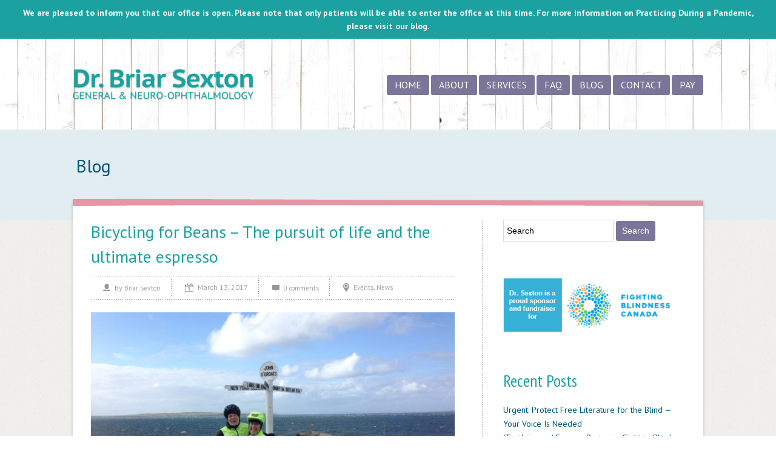

--- FILE ---
content_type: text/html; charset=UTF-8
request_url: https://briarsexton.com/bicycling-for-beans-the-pursuit-of-life-and-the-ultimate-espresso/
body_size: 8694
content:

<!DOCTYPE html>
<html xmlns="http://www.w3.org/1999/xhtml" lang="en-US">
	<head>
		<meta http-equiv="Content-Type" content="text/html; charset=UTF-8" />
		<meta http-equiv="X-UA-Compatible" content="IE=edge,chrome=1">
		<meta name="viewport" content="width=device-width, initial-scale=1.0" />

		<title>Dr. Briar Sexton &#8211; Bicycling for Beans – The pursuit of life and the ultimate espresso</title>

		<link rel="stylesheet" type="text/css" href="https://briarsexton.com/wp-content/themes/venture/style.css" media="screen" />

		<link rel="pingback" href="https://briarsexton.com/xmlrpc.php" />

		<link href="https://fonts.googleapis.com/css?family=Lato:400,400italic,700,700italic,300,300italic,900,900italic" rel="stylesheet" type="text/css" />
        <link href='https://fonts.googleapis.com/css?family=PT+Sans+Narrow' rel='stylesheet' type='text/css'>

		<meta name='robots' content='max-image-preview:large' />
<meta http-equiv="x-dns-prefetch-control" content="on">
<link href="https://app.ecwid.com" rel="preconnect" crossorigin />
<link href="https://ecomm.events" rel="preconnect" crossorigin />
<link href="https://d1q3axnfhmyveb.cloudfront.net" rel="preconnect" crossorigin />
<link href="https://dqzrr9k4bjpzk.cloudfront.net" rel="preconnect" crossorigin />
<link href="https://d1oxsl77a1kjht.cloudfront.net" rel="preconnect" crossorigin>
<link rel="prefetch" href="https://app.ecwid.com/script.js?11259672&data_platform=wporg&lang=en" as="script"/>
<link rel="prerender" href="https://briarsexton.com/store/"/>
<link rel='dns-prefetch' href='//s.w.org' />
<link rel="alternate" type="application/rss+xml" title="Dr. Briar Sexton &raquo; Feed" href="https://briarsexton.com/feed/" />
<link rel="alternate" type="application/rss+xml" title="Dr. Briar Sexton &raquo; Comments Feed" href="https://briarsexton.com/comments/feed/" />
<link rel="alternate" type="application/rss+xml" title="Dr. Briar Sexton &raquo; Bicycling for Beans – The pursuit of life and the ultimate espresso Comments Feed" href="https://briarsexton.com/bicycling-for-beans-the-pursuit-of-life-and-the-ultimate-espresso/feed/" />
<script type="text/javascript">
window._wpemojiSettings = {"baseUrl":"https:\/\/s.w.org\/images\/core\/emoji\/14.0.0\/72x72\/","ext":".png","svgUrl":"https:\/\/s.w.org\/images\/core\/emoji\/14.0.0\/svg\/","svgExt":".svg","source":{"concatemoji":"https:\/\/briarsexton.com\/wp-includes\/js\/wp-emoji-release.min.js?ver=6.0.11"}};
/*! This file is auto-generated */
!function(e,a,t){var n,r,o,i=a.createElement("canvas"),p=i.getContext&&i.getContext("2d");function s(e,t){var a=String.fromCharCode,e=(p.clearRect(0,0,i.width,i.height),p.fillText(a.apply(this,e),0,0),i.toDataURL());return p.clearRect(0,0,i.width,i.height),p.fillText(a.apply(this,t),0,0),e===i.toDataURL()}function c(e){var t=a.createElement("script");t.src=e,t.defer=t.type="text/javascript",a.getElementsByTagName("head")[0].appendChild(t)}for(o=Array("flag","emoji"),t.supports={everything:!0,everythingExceptFlag:!0},r=0;r<o.length;r++)t.supports[o[r]]=function(e){if(!p||!p.fillText)return!1;switch(p.textBaseline="top",p.font="600 32px Arial",e){case"flag":return s([127987,65039,8205,9895,65039],[127987,65039,8203,9895,65039])?!1:!s([55356,56826,55356,56819],[55356,56826,8203,55356,56819])&&!s([55356,57332,56128,56423,56128,56418,56128,56421,56128,56430,56128,56423,56128,56447],[55356,57332,8203,56128,56423,8203,56128,56418,8203,56128,56421,8203,56128,56430,8203,56128,56423,8203,56128,56447]);case"emoji":return!s([129777,127995,8205,129778,127999],[129777,127995,8203,129778,127999])}return!1}(o[r]),t.supports.everything=t.supports.everything&&t.supports[o[r]],"flag"!==o[r]&&(t.supports.everythingExceptFlag=t.supports.everythingExceptFlag&&t.supports[o[r]]);t.supports.everythingExceptFlag=t.supports.everythingExceptFlag&&!t.supports.flag,t.DOMReady=!1,t.readyCallback=function(){t.DOMReady=!0},t.supports.everything||(n=function(){t.readyCallback()},a.addEventListener?(a.addEventListener("DOMContentLoaded",n,!1),e.addEventListener("load",n,!1)):(e.attachEvent("onload",n),a.attachEvent("onreadystatechange",function(){"complete"===a.readyState&&t.readyCallback()})),(e=t.source||{}).concatemoji?c(e.concatemoji):e.wpemoji&&e.twemoji&&(c(e.twemoji),c(e.wpemoji)))}(window,document,window._wpemojiSettings);
</script>
<style type="text/css">
img.wp-smiley,
img.emoji {
	display: inline !important;
	border: none !important;
	box-shadow: none !important;
	height: 1em !important;
	width: 1em !important;
	margin: 0 0.07em !important;
	vertical-align: -0.1em !important;
	background: none !important;
	padding: 0 !important;
}
</style>
	<link rel='stylesheet' id='wp-block-library-css'  href='https://briarsexton.com/wp-includes/css/dist/block-library/style.min.css?ver=6.0.11' type='text/css' media='all' />
<style id='global-styles-inline-css' type='text/css'>
body{--wp--preset--color--black: #000000;--wp--preset--color--cyan-bluish-gray: #abb8c3;--wp--preset--color--white: #ffffff;--wp--preset--color--pale-pink: #f78da7;--wp--preset--color--vivid-red: #cf2e2e;--wp--preset--color--luminous-vivid-orange: #ff6900;--wp--preset--color--luminous-vivid-amber: #fcb900;--wp--preset--color--light-green-cyan: #7bdcb5;--wp--preset--color--vivid-green-cyan: #00d084;--wp--preset--color--pale-cyan-blue: #8ed1fc;--wp--preset--color--vivid-cyan-blue: #0693e3;--wp--preset--color--vivid-purple: #9b51e0;--wp--preset--gradient--vivid-cyan-blue-to-vivid-purple: linear-gradient(135deg,rgba(6,147,227,1) 0%,rgb(155,81,224) 100%);--wp--preset--gradient--light-green-cyan-to-vivid-green-cyan: linear-gradient(135deg,rgb(122,220,180) 0%,rgb(0,208,130) 100%);--wp--preset--gradient--luminous-vivid-amber-to-luminous-vivid-orange: linear-gradient(135deg,rgba(252,185,0,1) 0%,rgba(255,105,0,1) 100%);--wp--preset--gradient--luminous-vivid-orange-to-vivid-red: linear-gradient(135deg,rgba(255,105,0,1) 0%,rgb(207,46,46) 100%);--wp--preset--gradient--very-light-gray-to-cyan-bluish-gray: linear-gradient(135deg,rgb(238,238,238) 0%,rgb(169,184,195) 100%);--wp--preset--gradient--cool-to-warm-spectrum: linear-gradient(135deg,rgb(74,234,220) 0%,rgb(151,120,209) 20%,rgb(207,42,186) 40%,rgb(238,44,130) 60%,rgb(251,105,98) 80%,rgb(254,248,76) 100%);--wp--preset--gradient--blush-light-purple: linear-gradient(135deg,rgb(255,206,236) 0%,rgb(152,150,240) 100%);--wp--preset--gradient--blush-bordeaux: linear-gradient(135deg,rgb(254,205,165) 0%,rgb(254,45,45) 50%,rgb(107,0,62) 100%);--wp--preset--gradient--luminous-dusk: linear-gradient(135deg,rgb(255,203,112) 0%,rgb(199,81,192) 50%,rgb(65,88,208) 100%);--wp--preset--gradient--pale-ocean: linear-gradient(135deg,rgb(255,245,203) 0%,rgb(182,227,212) 50%,rgb(51,167,181) 100%);--wp--preset--gradient--electric-grass: linear-gradient(135deg,rgb(202,248,128) 0%,rgb(113,206,126) 100%);--wp--preset--gradient--midnight: linear-gradient(135deg,rgb(2,3,129) 0%,rgb(40,116,252) 100%);--wp--preset--duotone--dark-grayscale: url('#wp-duotone-dark-grayscale');--wp--preset--duotone--grayscale: url('#wp-duotone-grayscale');--wp--preset--duotone--purple-yellow: url('#wp-duotone-purple-yellow');--wp--preset--duotone--blue-red: url('#wp-duotone-blue-red');--wp--preset--duotone--midnight: url('#wp-duotone-midnight');--wp--preset--duotone--magenta-yellow: url('#wp-duotone-magenta-yellow');--wp--preset--duotone--purple-green: url('#wp-duotone-purple-green');--wp--preset--duotone--blue-orange: url('#wp-duotone-blue-orange');--wp--preset--font-size--small: 13px;--wp--preset--font-size--medium: 20px;--wp--preset--font-size--large: 36px;--wp--preset--font-size--x-large: 42px;}.has-black-color{color: var(--wp--preset--color--black) !important;}.has-cyan-bluish-gray-color{color: var(--wp--preset--color--cyan-bluish-gray) !important;}.has-white-color{color: var(--wp--preset--color--white) !important;}.has-pale-pink-color{color: var(--wp--preset--color--pale-pink) !important;}.has-vivid-red-color{color: var(--wp--preset--color--vivid-red) !important;}.has-luminous-vivid-orange-color{color: var(--wp--preset--color--luminous-vivid-orange) !important;}.has-luminous-vivid-amber-color{color: var(--wp--preset--color--luminous-vivid-amber) !important;}.has-light-green-cyan-color{color: var(--wp--preset--color--light-green-cyan) !important;}.has-vivid-green-cyan-color{color: var(--wp--preset--color--vivid-green-cyan) !important;}.has-pale-cyan-blue-color{color: var(--wp--preset--color--pale-cyan-blue) !important;}.has-vivid-cyan-blue-color{color: var(--wp--preset--color--vivid-cyan-blue) !important;}.has-vivid-purple-color{color: var(--wp--preset--color--vivid-purple) !important;}.has-black-background-color{background-color: var(--wp--preset--color--black) !important;}.has-cyan-bluish-gray-background-color{background-color: var(--wp--preset--color--cyan-bluish-gray) !important;}.has-white-background-color{background-color: var(--wp--preset--color--white) !important;}.has-pale-pink-background-color{background-color: var(--wp--preset--color--pale-pink) !important;}.has-vivid-red-background-color{background-color: var(--wp--preset--color--vivid-red) !important;}.has-luminous-vivid-orange-background-color{background-color: var(--wp--preset--color--luminous-vivid-orange) !important;}.has-luminous-vivid-amber-background-color{background-color: var(--wp--preset--color--luminous-vivid-amber) !important;}.has-light-green-cyan-background-color{background-color: var(--wp--preset--color--light-green-cyan) !important;}.has-vivid-green-cyan-background-color{background-color: var(--wp--preset--color--vivid-green-cyan) !important;}.has-pale-cyan-blue-background-color{background-color: var(--wp--preset--color--pale-cyan-blue) !important;}.has-vivid-cyan-blue-background-color{background-color: var(--wp--preset--color--vivid-cyan-blue) !important;}.has-vivid-purple-background-color{background-color: var(--wp--preset--color--vivid-purple) !important;}.has-black-border-color{border-color: var(--wp--preset--color--black) !important;}.has-cyan-bluish-gray-border-color{border-color: var(--wp--preset--color--cyan-bluish-gray) !important;}.has-white-border-color{border-color: var(--wp--preset--color--white) !important;}.has-pale-pink-border-color{border-color: var(--wp--preset--color--pale-pink) !important;}.has-vivid-red-border-color{border-color: var(--wp--preset--color--vivid-red) !important;}.has-luminous-vivid-orange-border-color{border-color: var(--wp--preset--color--luminous-vivid-orange) !important;}.has-luminous-vivid-amber-border-color{border-color: var(--wp--preset--color--luminous-vivid-amber) !important;}.has-light-green-cyan-border-color{border-color: var(--wp--preset--color--light-green-cyan) !important;}.has-vivid-green-cyan-border-color{border-color: var(--wp--preset--color--vivid-green-cyan) !important;}.has-pale-cyan-blue-border-color{border-color: var(--wp--preset--color--pale-cyan-blue) !important;}.has-vivid-cyan-blue-border-color{border-color: var(--wp--preset--color--vivid-cyan-blue) !important;}.has-vivid-purple-border-color{border-color: var(--wp--preset--color--vivid-purple) !important;}.has-vivid-cyan-blue-to-vivid-purple-gradient-background{background: var(--wp--preset--gradient--vivid-cyan-blue-to-vivid-purple) !important;}.has-light-green-cyan-to-vivid-green-cyan-gradient-background{background: var(--wp--preset--gradient--light-green-cyan-to-vivid-green-cyan) !important;}.has-luminous-vivid-amber-to-luminous-vivid-orange-gradient-background{background: var(--wp--preset--gradient--luminous-vivid-amber-to-luminous-vivid-orange) !important;}.has-luminous-vivid-orange-to-vivid-red-gradient-background{background: var(--wp--preset--gradient--luminous-vivid-orange-to-vivid-red) !important;}.has-very-light-gray-to-cyan-bluish-gray-gradient-background{background: var(--wp--preset--gradient--very-light-gray-to-cyan-bluish-gray) !important;}.has-cool-to-warm-spectrum-gradient-background{background: var(--wp--preset--gradient--cool-to-warm-spectrum) !important;}.has-blush-light-purple-gradient-background{background: var(--wp--preset--gradient--blush-light-purple) !important;}.has-blush-bordeaux-gradient-background{background: var(--wp--preset--gradient--blush-bordeaux) !important;}.has-luminous-dusk-gradient-background{background: var(--wp--preset--gradient--luminous-dusk) !important;}.has-pale-ocean-gradient-background{background: var(--wp--preset--gradient--pale-ocean) !important;}.has-electric-grass-gradient-background{background: var(--wp--preset--gradient--electric-grass) !important;}.has-midnight-gradient-background{background: var(--wp--preset--gradient--midnight) !important;}.has-small-font-size{font-size: var(--wp--preset--font-size--small) !important;}.has-medium-font-size{font-size: var(--wp--preset--font-size--medium) !important;}.has-large-font-size{font-size: var(--wp--preset--font-size--large) !important;}.has-x-large-font-size{font-size: var(--wp--preset--font-size--x-large) !important;}
</style>
<link rel='stylesheet' id='contact-form-7-css'  href='https://briarsexton.com/wp-content/plugins/contact-form-7/includes/css/styles.css?ver=5.7.2' type='text/css' media='all' />
<link rel='stylesheet' id='ecwid-css-css'  href='https://briarsexton.com/wp-content/plugins/ecwid-shopping-cart/css/frontend.css?ver=6.12.8' type='text/css' media='all' />
<link rel='stylesheet' id='jquery-ui-css'  href='https://briarsexton.com/wp-content/plugins/form-maker/css/jquery-ui-1.10.3.custom.css?ver=6.0.11' type='text/css' media='all' />
<link rel='stylesheet' id='jquery-ui-spinner-css'  href='https://briarsexton.com/wp-content/plugins/form-maker/css/jquery-ui-spinner.css?ver=6.0.11' type='text/css' media='all' />
<link rel='stylesheet' id='form_maker_calendar-jos-css'  href='https://briarsexton.com/wp-content/plugins/form-maker/css/calendar-jos.css?ver=6.0.11' type='text/css' media='all' />
<link rel='stylesheet' id='phone_field_css-css'  href='https://briarsexton.com/wp-content/plugins/form-maker/css/intlTelInput.css?ver=6.0.11' type='text/css' media='all' />
<link rel='stylesheet' id='form_maker_frontend-css'  href='https://briarsexton.com/wp-content/plugins/form-maker/css/form_maker_frontend.css?ver=6.0.11' type='text/css' media='all' />
<link rel='stylesheet' id='style_submissions-css'  href='https://briarsexton.com/wp-content/plugins/form-maker/css/style_submissions.css?ver=6.0.11' type='text/css' media='all' />
<link rel='stylesheet' id='simple-banner-style-css'  href='https://briarsexton.com/wp-content/plugins/simple-banner/simple-banner.css?ver=2.17.0' type='text/css' media='all' />
<link rel='stylesheet' id='zoom-theme-utils-css-css'  href='https://briarsexton.com/wp-content/themes/venture/functions/wpzoom/assets/css/theme-utils.css?ver=6.0.11' type='text/css' media='all' />
<link rel='stylesheet' id='wpzoom-custom-css'  href='https://briarsexton.com/wp-content/themes/venture/custom.css?ver=1.0.2' type='text/css' media='all' />
<script type='text/javascript' src='https://briarsexton.com/wp-includes/js/jquery/jquery.min.js?ver=3.6.0' id='jquery-core-js'></script>
<script type='text/javascript' src='https://briarsexton.com/wp-includes/js/jquery/jquery-migrate.min.js?ver=3.3.2' id='jquery-migrate-js'></script>
<script type='text/javascript' src='https://briarsexton.com/wp-content/plugins/form-maker/js/if_gmap_front_end.js?ver=6.0.11' id='gmap_form-js'></script>
<script type='text/javascript' src='https://briarsexton.com/wp-content/plugins/form-maker/js/intlTelInput.js?ver=6.0.11' id='phone_field-js'></script>
<script type='text/javascript' src='https://briarsexton.com/wp-content/plugins/form-maker/js/file-upload.js?ver=6.0.11' id='file-upload-js'></script>
<script type='text/javascript' src='https://briarsexton.com/wp-content/plugins/form-maker/js/calendar/calendar.js?ver=6.0.11' id='Calendar-js'></script>
<script type='text/javascript' src='https://briarsexton.com/wp-content/plugins/form-maker/js/calendar/calendar_function.js?ver=6.0.11' id='calendar_function-js'></script>
<script type='text/javascript' id='simple-banner-script-js-before'>
const simpleBannerScriptParams = {"version":"2.17.0","hide_simple_banner":"no","simple_banner_prepend_element":"body","simple_banner_position":"","header_margin":"","header_padding":"","simple_banner_z_index":"","simple_banner_text":"We are pleased to inform you that our office is open. Please note that only patients will be able to enter the office at this time. For more information on <a href=\"https:\/\/briarsexton.com\/practicing-during-a-pandemic\/\" \/>Practicing During a Pandemic<\/a>, please visit our blog.","pro_version_enabled":"","disabled_on_current_page":false,"debug_mode":"","id":580,"disabled_pages_array":[],"is_current_page_a_post":true,"disabled_on_posts":"","simple_banner_disabled_page_paths":"","simple_banner_font_size":"","simple_banner_color":"#1ba1a0","simple_banner_text_color":"","simple_banner_link_color":"#ffffff","simple_banner_close_color":"","simple_banner_custom_css":"","simple_banner_scrolling_custom_css":"","simple_banner_text_custom_css":"","simple_banner_button_css":"","site_custom_css":"","keep_site_custom_css":"","site_custom_js":"","keep_site_custom_js":"","wp_body_open_enabled":"","wp_body_open":true,"close_button_enabled":"","close_button_expiration":"","close_button_cookie_set":false,"current_date":{"date":"2026-01-30 20:20:48.629556","timezone_type":3,"timezone":"UTC"},"start_date":{"date":"2026-01-30 20:20:48.629569","timezone_type":3,"timezone":"UTC"},"end_date":{"date":"2026-01-30 20:20:48.629574","timezone_type":3,"timezone":"UTC"},"simple_banner_start_after_date":"","simple_banner_remove_after_date":"","simple_banner_insert_inside_element":""}
</script>
<script type='text/javascript' src='https://briarsexton.com/wp-content/plugins/simple-banner/simple-banner.js?ver=2.17.0' id='simple-banner-script-js'></script>
<script type='text/javascript' src='https://briarsexton.com/wp-content/themes/venture/js/init.js?ver=6.0.11' id='wpzoom-init-js'></script>
<link rel="https://api.w.org/" href="https://briarsexton.com/wp-json/" /><link rel="alternate" type="application/json" href="https://briarsexton.com/wp-json/wp/v2/posts/580" /><link rel="EditURI" type="application/rsd+xml" title="RSD" href="https://briarsexton.com/xmlrpc.php?rsd" />
<link rel="wlwmanifest" type="application/wlwmanifest+xml" href="https://briarsexton.com/wp-includes/wlwmanifest.xml" /> 
<meta name="generator" content="WordPress 6.0.11" />
<link rel="canonical" href="https://briarsexton.com/bicycling-for-beans-the-pursuit-of-life-and-the-ultimate-espresso/" />
<link rel='shortlink' href='https://briarsexton.com/?p=580' />
<link rel="alternate" type="application/json+oembed" href="https://briarsexton.com/wp-json/oembed/1.0/embed?url=https%3A%2F%2Fbriarsexton.com%2Fbicycling-for-beans-the-pursuit-of-life-and-the-ultimate-espresso%2F" />
<link rel="alternate" type="text/xml+oembed" href="https://briarsexton.com/wp-json/oembed/1.0/embed?url=https%3A%2F%2Fbriarsexton.com%2Fbicycling-for-beans-the-pursuit-of-life-and-the-ultimate-espresso%2F&#038;format=xml" />
<script data-cfasync="false" data-no-optimize="1" type="text/javascript">
window.ec = window.ec || Object()
window.ec.config = window.ec.config || Object();
window.ec.config.enable_canonical_urls = true;
window.ec.config.chameleon = window.ec.config.chameleon || Object();
window.ec.config.chameleon.font = "auto";
window.ec.config.chameleon.colors = "auto";

</script>
        <!--noptimize-->
        <script data-cfasync="false" type="text/javascript">
            window.ec = window.ec || Object();
            window.ec.config = window.ec.config || Object();
            window.ec.config.store_main_page_url = 'https://briarsexton.com/store/';
        </script>
        <!--/noptimize-->
        <style type="text/css">.simple-banner{background:#1ba1a0;}</style><style type="text/css">.simple-banner .simple-banner-text{color: #ffffff;}</style><style type="text/css">.simple-banner .simple-banner-text a{color:#ffffff;}</style><style type="text/css">.simple-banner{z-index: 99999;}</style><style id="simple-banner-site-custom-css-dummy" type="text/css"></style><script id="simple-banner-site-custom-js-dummy" type="text/javascript"></script><!-- WPZOOM Theme / Framework -->
<meta name="generator" content="Dr. Briar Sexton 1.0.2" />
<meta name="generator" content="WPZOOM Framework 2.0.5" />
<style type="text/css">@import url("https://fonts.googleapis.com/css?family=PT+Sans:r,b,i,bi|PT+Sans:r,b,i,bi|PT+Sans:r,b,i,bi");
body{color: 898989;font-family: 'PT Sans';font-size: 14px;font-style: normal;}.post h2.title a, .post h1.title a{color: 1ba1a0;font-family: 'PT Sans';font-size: 28px;}.widget h3.title {font-family: 'PT Sans';}</style>
<link rel="icon" href="https://briarsexton.com/wp-content/uploads/2013/01/favicon.png" sizes="32x32" />
<link rel="icon" href="https://briarsexton.com/wp-content/uploads/2013/01/favicon.png" sizes="192x192" />
<link rel="apple-touch-icon" href="https://briarsexton.com/wp-content/uploads/2013/01/favicon.png" />
<meta name="msapplication-TileImage" content="https://briarsexton.com/wp-content/uploads/2013/01/favicon.png" />
			</head>

	<body data-rsssl=1 class="post-template-default single single-post postid-580 single-format-standard">
		<div id="wrapper">
			<div id="inner-wrap">
				<div id="header">
                <div class="wrap">
					<div id="logo">
						
						<a href="https://briarsexton.com" title="Vancouver B.C. General &amp; Neuro Ophthalmology">
															<img src="https://briarsexton.com/wp-content/uploads/2013/01/logo-300x52.png" alt="Dr. Briar Sexton" />
													</a>

						
											</div><!-- / #logo -->
   
					<a class="btn_menu" id="toggle" href="#"></a>

 					<div id="menu">

 						<ul id="mainmenu" class="dropdown"><li id="menu-item-23" class="menu-item menu-item-type-custom menu-item-object-custom menu-item-home menu-item-23"><a href="https://briarsexton.com/">Home</a></li>
<li id="menu-item-22" class="menu-item menu-item-type-post_type menu-item-object-page menu-item-22"><a href="https://briarsexton.com/about-us/">About</a></li>
<li id="menu-item-65" class="menu-item menu-item-type-post_type menu-item-object-page menu-item-has-children menu-item-65"><a href="https://briarsexton.com/medical/">Services</a>
<ul class="sub-menu">
	<li id="menu-item-734" class="menu-item menu-item-type-post_type menu-item-object-page menu-item-734"><a href="https://briarsexton.com/medical/medical-coming-soon/">Medical</a></li>
	<li id="menu-item-739" class="menu-item menu-item-type-post_type menu-item-object-page menu-item-739"><a href="https://briarsexton.com/medical/medicolegal/">Medical-Legal</a></li>
	<li id="menu-item-419" class="menu-item menu-item-type-post_type menu-item-object-page menu-item-has-children menu-item-419"><a href="https://briarsexton.com/medical/cosmetic/">Cosmetic</a>
	<ul class="sub-menu">
		<li id="menu-item-429" class="menu-item menu-item-type-custom menu-item-object-custom menu-item-429"><a href="https://briarsexton.com/cosmetic/#botox">Botox</a></li>
		<li id="menu-item-430" class="menu-item menu-item-type-custom menu-item-object-custom menu-item-430"><a href="https://briarsexton.com/cosmetic/#filler">Filler</a></li>
		<li id="menu-item-431" class="menu-item menu-item-type-custom menu-item-object-custom menu-item-431"><a href="https://briarsexton.com/cosmetic/#latisse">Latisse</a></li>
		<li id="menu-item-433" class="menu-item menu-item-type-custom menu-item-object-custom menu-item-433"><a href="https://briarsexton.com/cosmetic/#proderm">Proderm</a></li>
		<li id="menu-item-434" class="menu-item menu-item-type-custom menu-item-object-custom menu-item-434"><a href="https://briarsexton.com/cosmetic/#blinc">Blinc</a></li>
	</ul>
</li>
</ul>
</li>
<li id="menu-item-240" class="menu-item menu-item-type-post_type menu-item-object-page menu-item-240"><a href="https://briarsexton.com/faq/">FAQ</a></li>
<li id="menu-item-64" class="menu-item menu-item-type-post_type menu-item-object-page menu-item-64"><a href="https://briarsexton.com/blog/">Blog</a></li>
<li id="menu-item-38" class="menu-item menu-item-type-post_type menu-item-object-page menu-item-38"><a href="https://briarsexton.com/contact/">Contact</a></li>
<li id="menu-item-573" class="menu-item menu-item-type-ecwid_menu_item menu-item-object-ecwid-store-with-categories menu-item-has-children menu-item-573"><a href="https://briarsexton.com/store/">Pay</a>
<ul class="sub-menu">
	<li id="menu-item-676" class="menu-item menu-item-type-custom menu-item-object-custom menu-item-676"><a href="https://briarsexton.com/store/">View all Items</a></li>
	<li id="menu-item-623" class="menu-item menu-item-type-post_type menu-item-object-page menu-item-623"><a href="https://briarsexton.com/store/missed-appointment/">Re-booking Fee</a></li>
	<li id="menu-item-620" class="menu-item menu-item-type-post_type menu-item-object-page menu-item-620"><a href="https://briarsexton.com/store/third-party-insurance-form/">Third Party Insurance Form</a></li>
	<li id="menu-item-621" class="menu-item menu-item-type-post_type menu-item-object-page menu-item-621"><a href="https://briarsexton.com/store/transfer-of-record/">Transfer of Record</a></li>
	<li id="menu-item-622" class="menu-item menu-item-type-post_type menu-item-object-page menu-item-622"><a href="https://briarsexton.com/store/prescription-renewal/">Prescription Renewal</a></li>
	<li id="menu-item-628" class="menu-item menu-item-type-post_type menu-item-object-page menu-item-628"><a href="https://briarsexton.com/store/injection-fee/">Injection Fee</a></li>
</ul>
</li>
</ul>					</div>

					<div class="clear"></div>
 					 
				</div><!-- / #header-->
				</div>
				<div id="main">

					
<div id="heading">
	
    	<div>

		 	<h2>Blog</h2>

		
	</div>

</div><!-- / #welcome -->
 
<div id="content-wrap">

	<div id="content" >
 
		<div class="post_content">

			
				<div id="post-580" class="clearfix post-580 post type-post status-publish format-standard hentry category-events category-news">
				
					<h1 class="title"><a href="https://briarsexton.com/bicycling-for-beans-the-pursuit-of-life-and-the-ultimate-espresso/" rel="bookmark" title="Permanent Link to Bicycling for Beans – The pursuit of life and the ultimate espresso">Bicycling for Beans – The pursuit of life and the ultimate espresso</a></h1>

					<div class="meta">
						<p class="author">By <a href="https://briarsexton.com/author/dr-briar-sexton/" title="Posts by Briar Sexton" rel="author">Briar Sexton</a></p><p class="date">March 13, 2017</p><p class="comments"><a href="https://briarsexton.com/bicycling-for-beans-the-pursuit-of-life-and-the-ultimate-espresso/#respond">0 comments</a></p><p class="category"><a href="https://briarsexton.com/category/events/" rel="category tag">Events</a>, <a href="https://briarsexton.com/category/news/" rel="category tag">News</a></p>					</div>

					<div class="entry">
					
						<p><strong><a href="https://briarsexton.com/wp-content/uploads/IMG_6841.jpg"><img class="aligncenter wp-image-581 size-large" src="https://briarsexton.com/wp-content/uploads/IMG_6841-1024x768.jpg" alt="IMG_6841" width="680" height="510" srcset="https://briarsexton.com/wp-content/uploads/IMG_6841-1024x768.jpg 1024w, https://briarsexton.com/wp-content/uploads/IMG_6841-300x225.jpg 300w, https://briarsexton.com/wp-content/uploads/IMG_6841-768x576.jpg 768w, https://briarsexton.com/wp-content/uploads/IMG_6841-73x55.jpg 73w, https://briarsexton.com/wp-content/uploads/IMG_6841-680x510.jpg 680w, https://briarsexton.com/wp-content/uploads/IMG_6841-200x150.jpg 200w, https://briarsexton.com/wp-content/uploads/IMG_6841-340x255.jpg 340w" sizes="(max-width: 680px) 100vw, 680px" /></a>Follow Paul Gully and Lois Leslie on their journey Fundraising for Parkinson’s Disease:</strong></p>
<p>&#8220;We are now in Lisbon, about to embark on an 18-month cycle trip that will take us from Lisbon to Auckland, New Zealand.</p>
<p>We will be blogging again, if you would like to track our progress: <a href="http://cycling.loisandpaul.com">cycling.loisandpaul.com</a>.</p>
<p>We are using this trip to draw attention to and raise funds for Parkinson&#8217;s Disease research and programs. Any funds donated will go to the Parkinson Society British Columbia. A donor page is set up on the PSBC website, with a link also on our website. We would appreciate any donations you are able to make to the PSBC on our behalf, and for forwarding our blog details to others who may wish to support our fundraising efforts. Please note that a significant percentage of the donations will go to Parkinson&#8217;s research, which will benefit people anywhere, not just in British Columbia.&#8221;</p>
<p>Warm regards,<br />
Lois Leslie and Paul Gully</p>
					
												
						
						<div class="cleaner">&nbsp;</div>
				
					</div><!-- / .entry -->
					
					

				</div><!-- #post-580 -->
 			
			
			<div class="cleaner">&nbsp;</div>          
		</div><!-- / .post_content -->
		
		<div id="sidebar">

	<div class="widget widget_search" id="search-2"><form method="get" id="searchform" action="https://briarsexton.com/">
    <fieldset>
        <input type="text" onblur="if (this.value == '') {this.value = 'Search';}" onfocus="if (this.value == 'Search') {this.value = '';}" value="Search" name="s" id="s" />
        <input type="submit" id="searchsubmit" value="Search" />
    </fieldset>
</form>
 <div class="cleaner">&nbsp;</div></div><div class="widget widget_black_studio_tinymce" id="black-studio-tinymce-6"><div class="textwidget"><a href="https://www.fightingblindness.ca/ " target="_blank" rel="noopener"><img class="alignnone wp-image-1117 size-medium" src="https://briarsexton.com/wp-content/uploads/FFB-Logo-with-KBS-Tag-300x89.png" alt="" width="300" height="89" /></a></div><div class="cleaner">&nbsp;</div></div>
		<div class="widget widget_recent_entries" id="recent-posts-2">
		<h3 class="title">Recent Posts</h3>
		<ul>
											<li>
					<a href="https://briarsexton.com/urgent-protect-free-literature-for-the-blind-your-voice-is-needed/">Urgent: Protect Free Literature for the Blind — Your Voice Is Needed</a>
									</li>
											<li>
					<a href="https://briarsexton.com/tooth-in-eye-surgery-restoring-sight-to-blind-canadians/">&#8216;Tooth-in-eye&#8217; Surgery Restoring Sight to Blind Canadians</a>
									</li>
											<li>
					<a href="https://briarsexton.com/spotlight-vision-hazards-for-earth-day/">Spotlight: Vision Hazards for Earth Day</a>
									</li>
											<li>
					<a href="https://briarsexton.com/we-did-it/">We did it!</a>
									</li>
											<li>
					<a href="https://briarsexton.com/a-canadian-heritage-minute-cnib-founder-edwin-a-baker/">A Canadian Heritage Minute: CNIB Founder Edwin A Baker</a>
									</li>
					</ul>

		<div class="cleaner">&nbsp;</div></div><div class="widget widget_black_studio_tinymce" id="black-studio-tinymce-5"><h3 class="title">Subscribe</h3><div class="textwidget"><p><a href="https://briarsexton.com/blog/feed"><img class="alignnone size-thumbnail wp-image-309" style="line-height: 15px;margin-right:10px;" alt="rss_logo" src="https://briarsexton.com/wp-content/uploads/rss_logo-150x150.jpg" width="20" height="20" />Click here to subscribe to this blog!</a></p></div><div class="cleaner">&nbsp;</div></div><div class="widget widget_archive" id="archives-2"><h3 class="title">News</h3>		<label class="screen-reader-text" for="archives-dropdown-2">News</label>
		<select id="archives-dropdown-2" name="archive-dropdown">
			
			<option value="">Select Month</option>
				<option value='https://briarsexton.com/2025/12/'> December 2025 </option>
	<option value='https://briarsexton.com/2025/08/'> August 2025 </option>
	<option value='https://briarsexton.com/2025/04/'> April 2025 </option>
	<option value='https://briarsexton.com/2025/02/'> February 2025 </option>
	<option value='https://briarsexton.com/2024/12/'> December 2024 </option>
	<option value='https://briarsexton.com/2024/11/'> November 2024 </option>
	<option value='https://briarsexton.com/2024/10/'> October 2024 </option>
	<option value='https://briarsexton.com/2024/08/'> August 2024 </option>
	<option value='https://briarsexton.com/2024/06/'> June 2024 </option>
	<option value='https://briarsexton.com/2024/03/'> March 2024 </option>
	<option value='https://briarsexton.com/2024/01/'> January 2024 </option>
	<option value='https://briarsexton.com/2023/08/'> August 2023 </option>
	<option value='https://briarsexton.com/2023/04/'> April 2023 </option>
	<option value='https://briarsexton.com/2023/03/'> March 2023 </option>
	<option value='https://briarsexton.com/2023/01/'> January 2023 </option>
	<option value='https://briarsexton.com/2022/11/'> November 2022 </option>
	<option value='https://briarsexton.com/2022/06/'> June 2022 </option>
	<option value='https://briarsexton.com/2022/05/'> May 2022 </option>
	<option value='https://briarsexton.com/2022/04/'> April 2022 </option>
	<option value='https://briarsexton.com/2022/02/'> February 2022 </option>
	<option value='https://briarsexton.com/2021/10/'> October 2021 </option>
	<option value='https://briarsexton.com/2021/07/'> July 2021 </option>
	<option value='https://briarsexton.com/2021/06/'> June 2021 </option>
	<option value='https://briarsexton.com/2021/03/'> March 2021 </option>
	<option value='https://briarsexton.com/2021/02/'> February 2021 </option>
	<option value='https://briarsexton.com/2021/01/'> January 2021 </option>
	<option value='https://briarsexton.com/2020/12/'> December 2020 </option>
	<option value='https://briarsexton.com/2020/10/'> October 2020 </option>
	<option value='https://briarsexton.com/2020/08/'> August 2020 </option>
	<option value='https://briarsexton.com/2020/07/'> July 2020 </option>
	<option value='https://briarsexton.com/2020/06/'> June 2020 </option>
	<option value='https://briarsexton.com/2020/05/'> May 2020 </option>
	<option value='https://briarsexton.com/2020/04/'> April 2020 </option>
	<option value='https://briarsexton.com/2020/03/'> March 2020 </option>
	<option value='https://briarsexton.com/2020/02/'> February 2020 </option>
	<option value='https://briarsexton.com/2019/12/'> December 2019 </option>
	<option value='https://briarsexton.com/2019/11/'> November 2019 </option>
	<option value='https://briarsexton.com/2019/10/'> October 2019 </option>
	<option value='https://briarsexton.com/2019/09/'> September 2019 </option>
	<option value='https://briarsexton.com/2019/08/'> August 2019 </option>
	<option value='https://briarsexton.com/2019/07/'> July 2019 </option>
	<option value='https://briarsexton.com/2019/06/'> June 2019 </option>
	<option value='https://briarsexton.com/2019/05/'> May 2019 </option>
	<option value='https://briarsexton.com/2019/04/'> April 2019 </option>
	<option value='https://briarsexton.com/2019/03/'> March 2019 </option>
	<option value='https://briarsexton.com/2019/02/'> February 2019 </option>
	<option value='https://briarsexton.com/2018/12/'> December 2018 </option>
	<option value='https://briarsexton.com/2018/10/'> October 2018 </option>
	<option value='https://briarsexton.com/2018/08/'> August 2018 </option>
	<option value='https://briarsexton.com/2018/03/'> March 2018 </option>
	<option value='https://briarsexton.com/2017/10/'> October 2017 </option>
	<option value='https://briarsexton.com/2017/09/'> September 2017 </option>
	<option value='https://briarsexton.com/2017/07/'> July 2017 </option>
	<option value='https://briarsexton.com/2017/06/'> June 2017 </option>
	<option value='https://briarsexton.com/2017/03/'> March 2017 </option>
	<option value='https://briarsexton.com/2017/01/'> January 2017 </option>
	<option value='https://briarsexton.com/2016/09/'> September 2016 </option>
	<option value='https://briarsexton.com/2016/05/'> May 2016 </option>
	<option value='https://briarsexton.com/2016/03/'> March 2016 </option>
	<option value='https://briarsexton.com/2016/02/'> February 2016 </option>
	<option value='https://briarsexton.com/2016/01/'> January 2016 </option>
	<option value='https://briarsexton.com/2015/09/'> September 2015 </option>
	<option value='https://briarsexton.com/2015/07/'> July 2015 </option>
	<option value='https://briarsexton.com/2015/04/'> April 2015 </option>
	<option value='https://briarsexton.com/2015/03/'> March 2015 </option>
	<option value='https://briarsexton.com/2015/02/'> February 2015 </option>
	<option value='https://briarsexton.com/2014/02/'> February 2014 </option>
	<option value='https://briarsexton.com/2014/01/'> January 2014 </option>
	<option value='https://briarsexton.com/2013/11/'> November 2013 </option>
	<option value='https://briarsexton.com/2013/10/'> October 2013 </option>
	<option value='https://briarsexton.com/2013/09/'> September 2013 </option>
	<option value='https://briarsexton.com/2013/01/'> January 2013 </option>
	<option value='https://briarsexton.com/2012/10/'> October 2012 </option>

		</select>

<script type="text/javascript">
/* <![CDATA[ */
(function() {
	var dropdown = document.getElementById( "archives-dropdown-2" );
	function onSelectChange() {
		if ( dropdown.options[ dropdown.selectedIndex ].value !== '' ) {
			document.location.href = this.options[ this.selectedIndex ].value;
		}
	}
	dropdown.onchange = onSelectChange;
})();
/* ]]> */
</script>
			<div class="cleaner">&nbsp;</div></div><div class="widget widget_categories" id="categories-2"><h3 class="title">Categories</h3>
			<ul>
					<li class="cat-item cat-item-18"><a href="https://briarsexton.com/category/eating/">Eating</a>
</li>
	<li class="cat-item cat-item-25"><a href="https://briarsexton.com/category/events/">Events</a>
</li>
	<li class="cat-item cat-item-17"><a href="https://briarsexton.com/category/eye-disease/">Eye Disease</a>
</li>
	<li class="cat-item cat-item-4"><a href="https://briarsexton.com/category/health/">Health</a>
</li>
	<li class="cat-item cat-item-6"><a href="https://briarsexton.com/category/macular-disease/">Macular Disease</a>
</li>
	<li class="cat-item cat-item-23"><a href="https://briarsexton.com/category/migraine-and-concussion/">Migraine and Concussion</a>
</li>
	<li class="cat-item cat-item-14"><a href="https://briarsexton.com/category/new-study/">New Study</a>
</li>
	<li class="cat-item cat-item-24"><a href="https://briarsexton.com/category/news/">News</a>
</li>
	<li class="cat-item cat-item-16"><a href="https://briarsexton.com/category/nutrition/">Nutrition</a>
</li>
	<li class="cat-item cat-item-9"><a href="https://briarsexton.com/category/sjogren/">Sjogren</a>
</li>
	<li class="cat-item cat-item-8"><a href="https://briarsexton.com/category/support/">Support</a>
</li>
	<li class="cat-item cat-item-11"><a href="https://briarsexton.com/category/technology/">Technology</a>
</li>
	<li class="cat-item cat-item-1"><a href="https://briarsexton.com/category/uncategorized/">Uncategorized</a>
</li>
			</ul>

			<div class="cleaner">&nbsp;</div></div>	<div class="cleaner">&nbsp;</div>

</div><!-- / #sidebar -->
<div class="cleaner">&nbsp;</div>

	</div><!-- / #content -->
	<div class="cleaner">&nbsp;</div>

</div>
 
    	</div><!-- / #main -->
	</div><!-- / #inner-wrap -->
	
	<div id="footer">

			<div class="widgets">
				<div class="wide">
				 				</div><!-- / .column -->
			</div>
		 
 		<div class="wrap">

 			
				
				
				
			  		  
			<div class="inner">
				<div class="left">
					<div class="menu">
						<ul id="footmenu" class="menu"><li id="menu-item-41" class="menu-item menu-item-type-custom menu-item-object-custom menu-item-home menu-item-41"><a href="https://briarsexton.com/">Home</a></li>
<li id="menu-item-40" class="menu-item menu-item-type-post_type menu-item-object-page menu-item-40"><a href="https://briarsexton.com/about-us/">About Us</a></li>
<li id="menu-item-61" class="menu-item menu-item-type-post_type menu-item-object-page menu-item-61"><a href="https://briarsexton.com/medical/">Services</a></li>
<li id="menu-item-241" class="menu-item menu-item-type-post_type menu-item-object-page menu-item-241"><a href="https://briarsexton.com/faq/">FAQ&#8217;s</a></li>
<li id="menu-item-62" class="menu-item menu-item-type-post_type menu-item-object-page menu-item-62"><a href="https://briarsexton.com/blog/">Blog</a></li>
<li id="menu-item-39" class="menu-item menu-item-type-post_type menu-item-object-page menu-item-39"><a href="https://briarsexton.com/contact/">Contact</a></li>
</ul>					</div>

					<div class="copyright">
						<p class="copy">Copyright &copy; 2026 Dr. Briar Sexton. All Rights Reserved.</p>
						<p class="wpzoom">Website by <a href="http://www.indelibledesign.ca" target="_blank">Indelible Design</a>.</p>
					</div>
				</div>

				<div class="right">
					<div class="widgets">
						 						<div class="cleaner">&nbsp;</div>
					</div>
				</div>

				<div class="cleaner">&nbsp;</div>
			</div>
		</div>
	</div><!-- / #footer -->
</div><!-- / #wrapper -->


<script type="text/javascript">
jQuery(document).ready(function($) {
	
		
	 
});
</script>
 
<div class="simple-banner simple-banner-text" style="display:none !important"></div><script type='text/javascript' src='https://briarsexton.com/wp-content/plugins/contact-form-7/includes/swv/js/index.js?ver=5.7.2' id='swv-js'></script>
<script type='text/javascript' id='contact-form-7-js-extra'>
/* <![CDATA[ */
var wpcf7 = {"api":{"root":"https:\/\/briarsexton.com\/wp-json\/","namespace":"contact-form-7\/v1"}};
/* ]]> */
</script>
<script type='text/javascript' src='https://briarsexton.com/wp-content/plugins/contact-form-7/includes/js/index.js?ver=5.7.2' id='contact-form-7-js'></script>
<script type='text/javascript' id='ecwid-frontend-js-js-extra'>
/* <![CDATA[ */
var ecwidParams = {"useJsApiToOpenStoreCategoriesPages":"","storeId":"11259672"};
/* ]]> */
</script>
<script type='text/javascript' src='https://briarsexton.com/wp-content/plugins/ecwid-shopping-cart/js/frontend.js?ver=6.12.8' id='ecwid-frontend-js-js'></script>
<script type='text/javascript' src='https://briarsexton.com/wp-includes/js/jquery/ui/core.min.js?ver=1.13.1' id='jquery-ui-core-js'></script>
<script type='text/javascript' src='https://briarsexton.com/wp-includes/js/jquery/ui/mouse.min.js?ver=1.13.1' id='jquery-ui-mouse-js'></script>
<script type='text/javascript' src='https://briarsexton.com/wp-includes/js/jquery/ui/slider.min.js?ver=1.13.1' id='jquery-ui-slider-js'></script>
<script type='text/javascript' src='https://briarsexton.com/wp-includes/js/jquery/ui/controlgroup.min.js?ver=1.13.1' id='jquery-ui-controlgroup-js'></script>
<script type='text/javascript' src='https://briarsexton.com/wp-includes/js/jquery/ui/checkboxradio.min.js?ver=1.13.1' id='jquery-ui-checkboxradio-js'></script>
<script type='text/javascript' src='https://briarsexton.com/wp-includes/js/jquery/ui/button.min.js?ver=1.13.1' id='jquery-ui-button-js'></script>
<script type='text/javascript' src='https://briarsexton.com/wp-includes/js/jquery/ui/spinner.min.js?ver=1.13.1' id='jquery-ui-spinner-js'></script>
<script type='text/javascript' src='https://briarsexton.com/wp-includes/js/jquery/ui/effect.min.js?ver=1.13.1' id='jquery-effects-core-js'></script>
<script type='text/javascript' src='https://briarsexton.com/wp-includes/js/jquery/ui/effect-shake.min.js?ver=1.13.1' id='jquery-effects-shake-js'></script>
<script type='text/javascript' src='https://briarsexton.com/wp-includes/js/jquery/ui/datepicker.min.js?ver=1.13.1' id='jquery-ui-datepicker-js'></script>
<script type='text/javascript' id='jquery-ui-datepicker-js-after'>
jQuery(function(jQuery){jQuery.datepicker.setDefaults({"closeText":"Close","currentText":"Today","monthNames":["January","February","March","April","May","June","July","August","September","October","November","December"],"monthNamesShort":["Jan","Feb","Mar","Apr","May","Jun","Jul","Aug","Sep","Oct","Nov","Dec"],"nextText":"Next","prevText":"Previous","dayNames":["Sunday","Monday","Tuesday","Wednesday","Thursday","Friday","Saturday"],"dayNamesShort":["Sun","Mon","Tue","Wed","Thu","Fri","Sat"],"dayNamesMin":["S","M","T","W","T","F","S"],"dateFormat":"MM d, yy","firstDay":1,"isRTL":false});});
</script>
<script type='text/javascript' src='https://briarsexton.com/wp-includes/js/comment-reply.min.js?ver=6.0.11' id='comment-reply-js'></script>
<script type='text/javascript' src='https://briarsexton.com/wp-content/themes/venture/js/dropdown.js?ver=6.0.11' id='wpzoom-dropdown-js'></script>
<script type='text/javascript' src='https://briarsexton.com/wp-content/themes/venture/js/jquery.quicksand.js?ver=6.0.11' id='wpzoom-jquery.quicksand-js'></script>
<script type='text/javascript' src='https://briarsexton.com/wp-content/themes/venture/js/jquery.tipsy.js?ver=6.0.11' id='wpzoom-jquery.tipsy-js'></script>
<script type='text/javascript' src='https://briarsexton.com/wp-content/themes/venture/js/custom.js?ver=6.0.11' id='wpzoom-custom-js'></script>
</body>
</html>

--- FILE ---
content_type: text/css
request_url: https://briarsexton.com/wp-content/themes/venture/style.css
body_size: 11627
content:
/*********************************************************************************************

Theme Name: Dr. Briar Sexton
Theme URI: indelibledesign.ca
Version: 1.0.2
Author: Indelible Design
Author URI: http://www.indelibledesign.ca
License: GNU General Public License v2.0
License URI: http://www.gnu.org/licenses/gpl-2.0.html
Description: Wordpress theme for Dr. Briar Sexton

The PHP code portions of this WPZOOM theme are subject to the GNU General Public 
License, version 2. All images, cascading style sheets, and JavaScript elements are
released under the WPZOOM Proprietary Use License below.

**********************************************************************************************

WARNING! DO NOT EDIT THIS FILE!

To make it easy to update your theme, you should not edit the styles in this file. Instead use 
the custom.css file to add your styles. You can copy a style from this file and paste it in 
custom.css and it will override the style in this file.

**********************************************************************************************

1.  Toolbox CSS  -----------------------  All Theme Files
2.  Header  ----------------------------  header.php
3.  Navigation  ------------------------  header.php
4.  Featured Slider  -------------------  wpzoom-slider.php
5.  Welcome Message --------------------  index.php
6.  Portfolio Gallery ------------------  template-portfolio.php
7.  Portfolio Item ---------------------  single-portfolio.php
8.  Archive posts ----------------------  loop.php
9.  Single posts -----------------------  single.php
10.  Comments  -------------------------  comments.php
11.  Sidebar & Widgets -----------------  sidebar.php
12.  Footer  ---------------------------  footer.php


**********************************************************************************************/


/********************************************************************************************* 

1. Toolbox CSS  -------------------------  All Theme Files

*********************************************************************************************/

/* Reset & General Styling */
article, aside, details, figcaption, figure, footer, header, hgroup, nav, section { display: block; }
html { font-size: 100%; overflow-y: scroll; -webkit-tap-highlight-color: rgba(0, 0, 0, 0); -webkit-text-size-adjust: 100%; -ms-text-size-adjust: 100%;}
abbr[title] { border-bottom: 1px dotted; }
b, strong { font-weight: bold; }
blockquote { margin: 1em 40px; }
dfn { font-style: italic; }
hr { background: url("images/dots.gif") repeat-x scroll; padding: 10px 0; border:none; }
ins { background: #ff9; color: #000; text-decoration: none; }
mark { background: #ff0; color: #000; font-style: italic; font-weight: bold; }
pre, code, kbd, samp { font-family: monospace, monospace; _font-family: 'courier new', monospace; font-size: 1em; }
pre, code { white-space: pre; white-space: pre-wrap; word-wrap: break-word; }
q { quotes: none; }
q:before, q:after { content: ""; content: none; }
small { font-size: 85%; }
sub, sup { font-size: 75%; line-height: 0; position: relative; vertical-align: baseline; }
sup { top: -0.5em; }
sub { bottom: -0.25em; }
ul, ol { margin: 0; padding: 0; list-style-position: inside; }
ul ul, ol ol, ul ol, ol ul { margin: 0; }
dd { margin: 0 0 0 40px; }
img { border: 0; -ms-interpolation-mode: bicubic; vertical-align: middle; }
svg:not(:root) { overflow: hidden; }
figure, form { margin: 0; }
fieldset { border: 0; margin: 0; padding: 0; }
legend { border: 0; *margin-left: -7px; padding: 0; }
label { cursor: pointer; }
button, input, select, textarea { font-size: 100%; margin: 0; vertical-align: baseline; *vertical-align: middle; }
button, input { line-height: normal; *overflow: visible; }
table button, table input { *overflow: auto; }
button, input[type=button], input[type=reset], input[type=submit] { cursor: pointer; -webkit-appearance: button; }
input[type=checkbox], input[type=radio] { box-sizing: border-box; }
input[type=search] { -webkit-appearance: textfield; -moz-box-sizing: content-box; -webkit-box-sizing: content-box; box-sizing: content-box; }
input[type="search"]::-webkit-search-decoration { -webkit-appearance: none; }
button::-moz-focus-inner, input::-moz-focus-inner { border: 0; padding: 0; }
textarea { overflow: auto; vertical-align: top; resize: vertical; }
input:valid, textarea:valid {  }
input:invalid, textarea:invalid { background-color: #f0dddd; }
table { border-collapse: collapse; border-spacing: 0; }
th { text-align: left; }
tr, th, td { padding-right: 1.625em; border-bottom: 1px solid #EAE7DE; }
td { vertical-align: top; }


/* Smart clearfix */
.clear, .cleaner { clear: both; height: 0; overflow: hidden; }
.clearfix:before, .clearfix:after { content: ""; display: table; }
.clearfix:after { clear: both; }
.clearfix { zoom: 1; }

/* Headings */
h1,h2,h3,h4,h5,h6 {font-weight: normal; margin:0; padding:0; }
h1 a, h2 a, h3 a, h4 a, h5 a, h6 a {text-decoration:none; }
h1 a:hover, h2 a:hover, h3 a:hover, h4 a:hover, h5 a:hover, h6 a:hover {text-decoration:none;  }
h1 { font-size: 26px; }
h2 { font-size: 22px; }
h3 { font-size: 20px; }
h4 { font-size: 16px; }
h5 { font-size: 14px; }
h6 { font-size: 12px; }

/* Text Selection Color */
::-moz-selection { color: #fff; background: #08ceff; }
::selection { color: #fff; background: #08ceff; }


h3.title {
    font-family: 'PT Sans Narrow', sans-serif;
    font-size:27px;
	color: #1ba1a0;
	margin-bottom: 15px;
}
h3.title a { font-family: 'PT Sans Narrow', sans-serif; }

.widget h3.title { font-family: 'PT Sans Narrow', sans-serif; }


/* Tooltip effect */	
.tipsy { font-size: 10px; position: absolute; padding: 5px; z-index: 100000; }
.tipsy-inner { background-color: #000; color: #FFF; max-width: 200px; padding: 5px 8px 4px 8px; text-align: center; }
.tipsy-inner { border-radius: 3px; -moz-border-radius: 3px; -webkit-border-radius: 3px; }
.tipsy-arrow { position: absolute; width: 0; height: 0; border: 5px solid transparent; }
.tipsy-arrow-n { border-bottom-color: #000; }
.tipsy-arrow-s { border-top-color: #000; }
.tipsy-arrow-e { border-left-color: #000; }
.tipsy-arrow-w { border-right-color: #000; }
.tipsy-n .tipsy-arrow, .tipsy-nw .tipsy-arrow, .tipsy-ne .tipsy-arrow { top: 0; border-top: none; }
.tipsy-s .tipsy-arrow, .tipsy-sw .tipsy-arrow, .tipsy-se .tipsy-arrow { bottom: 0; border-bottom: none; }
.tipsy-n .tipsy-arrow, .tipsy-s .tipsy-arrow { left: 50%; margin-left: -5px; }
.tipsy-nw .tipsy-arrow, .tipsy-sw .tipsy-arrow { left: 10px; }
.tipsy-ne .tipsy-arrow, .tipsy-se .tipsy-arrow { right: 10px; }
.tipsy-e .tipsy-arrow, .tipsy-w .tipsy-arrow { top: 50%; margin-top: -5px; }
.tipsy-e .tipsy-arrow { right: 0; border-right: none; }
.tipsy-w .tipsy-arrow { left: 0; border-left: none; }

/* Navigation  */
div.navigation { font-size: 0; text-align:center; line-height: normal; margin-bottom: 30px; }
#portfolio div.navigation { margin-bottom:0; }
div.navigation:after { content: ''; display: block; visibility: hidden; clear: both; height: 0; overflow: hidden; }
div.navigation p,  div.wp-pagenavi { margin: 0; font-size: 13px; font-weight: bold; text-align: center; }
div.navigation a, div.navigation span { display: inline-block; font-size: 13px; color: #848382; vertical-align: middle; padding: 5px 7px; margin: 0 4px; border: none; -moz-border-radius: 3px; -webkit-border-radius: 3px; border-radius: 3px; }
div.navigation span.current { font-weight:bold; color: #fff; background-color: #848382; }
div.navigation a:hover {  color: #fff; text-decoration: none; background-color: #ec5706; }
div.navigation span.pages { margin-right: 10px; display: none; }
div.navigation .prev, div.navigation .next { float: right; font-weight: bold; color: #fff; background-color: #848382; padding: 5px 15px; margin: 0; }
div.navigation .prev { float: left; }
div.navigation .prev:hover, div.navigation .prev:active, div.navigation .next:hover, div.navigation .next:active { color: #fff; background-color: #ec5706; }

div.navigation .extend { border: none; }
div.navigation .alignleft, div.navigation .alignright { margin: 0; }

.floatleft { float: left; }
.floatright { float: right; }


/* Forms */
input, textarea { padding:9px 5px; border: 1px solid #D9D6D6; color: #000; background: #fff; }
input:focus, textarea:focus { border-color: #999; }
button, 
input[type=button], 
input[type=reset], 
input[type=submit] { background: #7b7699; padding:5px 10px; border: none 0; color: #fff; height:33px; -webkit-border-radius: 3px; -moz-border-radius: 3px;border-radius: 3px;}
button:hover, 
input[type=button]:hover, 
input[type=reset]:hover, 
input[type=submit]:hover { background: #1ba1a0; cursor: pointer; -webkit-transition-duration: 0.2s; -moz-transition-duration: 0.2s; transition-duration: 0.2s; }



/********************************************************************************************* 

Fonts  -------------------------  

*********************************************************************************************/  

		@font-face {
				font-family: 'Wendy';
				src: url('fonts/wendylpstdmedium.eot');
				src: url('fonts/wendylpstdmedium.eot?#iefix') format('embedded-opentype'),
						 url('fonts/wendylpstdmedium.woff') format('woff'),
						 url('fonts/wendylpstdmedium.ttf') format('truetype'),
						 url('fonts/wendylpstdmedium.svg#wendylpstdmedium') format('svg');
				font-weight: normal;
				font-style: normal;
		}


/********************************************************************************************* 

2. Global Styles  -------------------------  header.php

*********************************************************************************************/  

body {
    color: #5F676B;
    font-family: 'Lato', Arial, Helvetica, sans-serif;
    text-align: center;
    font-size:16px;
    line-height:1.6;
	margin: 0;
	background: url('images/background.png') left top repeat;
}
 

/* Links */
a {text-decoration:none; color: #00567a; outline:none; border:none;}
a:hover {text-decoration:underline; color: #1ba1a0;}

p {margin: 0 0 16px; }


#wrapper {
    text-align: center;
}

#inner-wrap {
	text-align: left;
	
}

#header {
    width:100%;
	height: 150px;
	background: url('images/wood.png') top left repeat-x;
}

#header .wrap { 
	margin: 0 auto;  
	width:1030px;
	padding: 50px 0; }

#logo {
	display: table;
	float:left;
}

#logo * {
	line-height: normal;
}

#logo h1, #logo #tagline {
	display: table-cell;
	vertical-align: middle;
}

#logo h1, #logo h1 a {
    font-size: 30px;
    font-family: 'Lato', Arial, sans-serif;
    font-weight: bold;
}

#logo h1 a {
	margin-right: 15px;
}

#logo #tagline {
	font-size: 12px;
	color: #e2edf1;
	padding-top: 6px;
	margin: 0;
}

#intro {
	font-size: 30px;
	font-weight: 300;
	color: #8d9193;
	padding: 25px 0 30px;
	width:1030px;
	margin:0 auto;
}

#intro p {
	margin: 0;
}


#content-wrap { position: relative; background-color: #fff; width: 980px; padding: 30px; box-shadow: 0 0 5px rgba(0, 0, 0, 0.2); margin: -30px auto 0; }
#content-wrap:before { content: ''; position: absolute; top: -5px; left: 0; height: 12px; width: 100%; background: url('images/content-wrap-before.png');}

#heading { position: relative; background-color: #E2EDF1; }
#heading h1, #heading h2 { font-size: 30px; line-height: normal; color: #00567A; width: 1030px; padding: 40px 0 70px; margin: 0 auto; }

#heading #top_button { position: absolute; top: 40px; right: 0; }
#heading #top_button a { display: block; font-size: 14px; font-weight: bold; text-decoration: none; color: #fff; background-color: #00567a; padding: 8px 25px; -webkit-border-radius: 5px; -moz-border-radius: 5px; border-radius: 5px; -moz-transition-duration: 200ms; -webkit-transition-duration: 200ms; transition-duration: 200ms; }
#heading #top_button a:hover, #heading #top_button a:active { background-color: #1ba1a0; }
.top_button a { display: block; font-size: 14px; font-weight: bold; text-decoration: none; color: #fff; background-color: #00567a; padding: 8px 25px; -webkit-border-radius: 5px; -moz-border-radius: 5px; border-radius: 5px; -moz-transition-duration: 200ms; -webkit-transition-duration: 200ms; transition-duration: 200ms; position: relative; top: 40px; right: 0;}
.top_button a:hover { background-color: #1ba1a0; }
.button a { font-size: 14px; font-weight: bold; text-decoration: none; color: #fff; background-color: #00567a; padding: 8px 25px; -webkit-border-radius: 5px; -moz-border-radius: 5px; border-radius: 5px; -moz-transition-duration: 200ms; -webkit-transition-duration: 200ms; transition-duration: 200ms; }
.button a:hover { background-color: #1ba1a0;  }
/********************************************************************************************* 

3. Navigation  -------------------------  header.php
   
*********************************************************************************************/  

#menu {
	float: right;
    position:relative;
    z-index:50;
	margin: 10px 0px;
}
.btn_menu { display:none; }
 
.dropdown, .dropdown * { margin: 0; padding: 0; list-style: none; }
.dropdown { line-height: 1.0; }
.dropdown ul { position: absolute; top: -999em; width: 170px; background: #fff; -webkit-box-shadow: 0px 1px 3px 1px rgba(0, 0, 0, 0.1); box-shadow: 0px 1px 3px 1px rgba(0, 0, 0, 0.1); -webkit-border-radius: 5px; -moz-border-radius: 5px; border-radius: 5px; text-align: left; margin: 0; padding: 10px 5px; }
.dropdown ul li { width: 100%; }
.dropdown li:hover { visibility: inherit; }
.dropdown li { float: left; position: relative; margin-right: 15px; }
.dropdown li:last-child { margin-right: 0; }
.dropdown a { display: block; position: relative; color: #fff; background-color: #7b7699; text-decoration: none; font-size: 16px; font-weight: normal; padding: 8px 13px 9px 13px; border-radius: 3px; text-transform: uppercase; }
.dropdown a:hover { text-shadow: none; color: #fff; background-color: #1ba1a0; }
.dropdown li:hover { background-color: #1ba1a0; border-radius: 3px; }
.dropdown li:hover a { color: #fff; }
.dropdown > li > a { -moz-transition: all 100ms; -webkit-transition: all 100ms; transition: all 100ms; }
.dropdown > li > a:hover { margin-top: -2px; }
.dropdown > li:hover { margin-top: -2px; }
.dropdown > li:hover > a { margin-top: -2px; }
.dropdown li:hover a { background-color: #1ba1a0; }
.dropdown ul li a,
.dropdown li:hover  ul a { line-height: 1.5; text-transform: none; font-size: 12px; padding: 5px 10px; color: #878e91; background: none; }
.dropdown ul li a:hover { background: none; color: #333; }
.dropdown ul li:hover { background: none; }
.dropdown > li > a:after { content: ''; position: absolute; left: 50%; bottom: -6px; border: 3px solid transparent; margin-left: -3px; z-index: 999; }
.dropdown > li > a:hover:after { border-top-color: #1ba1a0; }
.dropdown ul > li > a:after { display: none; }
.dropdown li:hover ul,
.dropdown li.sfHover ul { left: 0; top: 29px; z-index: 99; }
ul.dropdown li:hover li ul,
ul.dropdown li.sfHover li ul { top: -999em; }
ul.dropdown li li:hover ul,
ul.dropdown li li.sfHover ul { left: 180px; top: 0; }
ul.dropdown li li:hover li ul,
ul.dropdown li li.sfHover li ul { top: -999em; }
ul.dropdown li li li:hover ul,
ul.dropdown li li li.sfHover ul { left: 180px; top: 0; }
.dropdown li:hover, .dropdown li.sfHover,
.dropdown a:focus, .dropdown a:hover, .dropdown a:active { outline: 0; }
.sf-sub-indicator { display: none; }
.dropdown li ul .sf-sub-indicator { display: inline; }
li.current-menu-item a,  
li.current_page_item a,  
li.current-menu-ancestor a,  
li.current-menu-parent a,  
li.current_page_parent  a { color: #fff; background-color: #1ba1a0; }
li.current-menu-item a:after,  
li.current_page_item a:after,  
li.current-menu-ancestor a:after,  
li.current-menu-parent a:after,  
li.current_page_parent  a:after { content: ''; position: absolute; left: 50%; bottom: -6px; border: 3px solid transparent; border-top: 3px solid #1ba1a0; margin-left: -3px; }


/********************************************************************************************* 

4. Featured Slider -------------------------  wpzoom-slider.php

*********************************************************************************************/   
 
#slider { margin:0; position:relative; height:520px; overflow:hidden; }
 
.flex-container a:active,
.flexslider a:active,
.flex-container a:focus,
.flexslider a:focus  {outline: none;}
.slides,
.flex-control-nav,
.flex-direction-nav {margin: 0; padding: 0; list-style: none;}

.flexslider {margin: 0; padding: 0;}
.slides > li {display: none; -webkit-backface-visibility: hidden;} /* Hide the slides before the JS is loaded. Avoids image jumping */
.slides > li a { display: block; height: 100%; width: 100%; }
#slider .slides > li { position: relative; background-position: center center; background-repeat: no-repeat; background-size: cover; height: 520px; overflow: hidden; }
.slides > li h3 { display: inline-block; font-size: 50px;  line-height: 1.0; color: #00567a; background-color: #d4effd; padding: 10px 30px 0 20px; margin-top: 130px; font-family: 'Wendy', serif;}
.slides > li .excerpt { display: inline-block; position: absolute; font-size: 18px; line-height: 2.0; color: #d1d9dc; background:url(images/slide_desc.png) repeat; max-width: 640px; padding: 5px 20px; }
.slides > li .excerpt :last-child { margin-bottom: 0; }
.slides > li .li-wrap { width:980px; margin:0 auto; position:relative;}

.flex-pauseplay span {text-transform: capitalize;}

.slides:after {content: "."; display: block; clear: both; visibility: hidden; line-height: 0; height: 0;}
html[xmlns] .slides {display: block;}
* html .slides {height: 1%;}

.no-js .slides > li:first-child {display: block;}

.flexslider {margin: 0 0 15px;   position: relative;   zoom: 1;}
.flex-viewport {max-height: 2000px; -webkit-transition: all 1s ease; -moz-transition: all 1s ease; transition: all 1s ease;width:100%; margin: 0 240px;}
.loading .flex-viewport {max-height: 300px;}
.flexslider .slides {zoom: 1;}
.carousel li {margin-right: 5px}

/* Nav Dots */
.flex-control-nav {
	text-align: center;
	position: absolute;
	bottom: 10%;
	height: 30px;
	width: 100%;
	left: 0;
	z-index: 1000;
	pointer-events: none;
}

.flex-control-nav li {
	display: inline-block;
	position: relative;
	width: 16px;
	height: 16px;
	margin: 8px;
	pointer-events: auto;
}

.flex-control-nav li a {
	display: block;
	cursor: pointer;
	text-indent: -9999em;
	background: #ddd;
	background: rgba(150,150,150,0.1);
	height: 100%;
	width: 100%;
	border-radius: 50%;
	box-shadow: 0 1px 1px rgba(255,255,255,0.4), inset 0 1px 1px rgba(0,0,0,0.1), 0 0 0 2px rgba(255,255,255,0.5);
	-webkit-transition: all 0.2s;
	-moz-transition: all 0.2s;
	-ms-transition: all 0.2s;
	-o-transition: all 0.2s;
	transition: all 0.2s;
}

.flex-control-nav li a.flex-active, .flex-control-nav li a:hover {
	box-shadow: 0 1px 1px rgba(255,255,255,0.4), inset 0 1px 1px rgba(0,0,0,0.1), 0 0 0 5px rgba(255,255,255,0.5);
}

.flex-control-nav li a.flex-active:after {
	content: '';
	position: absolute;
	width: 10px;
	height: 10px;
	top: 3px;
	left: 3px;
	border-radius: 50%;
	background: rgba(255,255,255,0.8);
}



/********************************************************************************************* 

5. Portfolio Gallery ----------------------------- template-portfolio.php

*********************************************************************************************/   

.sub-heading {
	position: relative;
	line-height: normal;
	background: url('images/dots.gif') bottom left repeat-x;
	margin-bottom: 25px;
}

.sub-heading h3 {
	font-size: 24px;
	font-weight: 300;
	color: #10a4dd;
	padding-bottom: 10px;
}

.sub-heading #portfolio-tags, .sub-heading #portfolio-fixed {
	position: absolute;
	right: 0;
	bottom: 0;
}

#portfolio h3.title {
	width:910px;
}
	
#portfolio h3.title a {
	float:right;
  	font-size:12px;
	font-family:Georgia, serif;
	font-style:italic;
	font-weight:normal;
	padding:10px 0 0;
 	width:116px;
}
 	
#portfolio h3 a:hover {
	text-decoration:underline;
}
	
#portfolio ul {
    margin: 0;
}

#portfolio li {
	display: inline-block;
	vertical-align: top;
	width:220px;
 	margin: 0 30px 60px 0;
	position: relative;
	box-shadow: 0 0 5px rgba(0, 0, 0, 0.2);
}

#portfolio li:nth-child(4n) {
	margin-right: 0;
}

#portfolio li a:hover {
	text-decoration: none !important;
}

#portfolio .thumb {
	display: block;
	font-size: 0;
	border-bottom: 5px solid #d1d1d1;
	-webkit-transition: border-bottom-color 200ms ease;
	-moz-transition: border-bottom-color 200ms ease;
	transition: border-bottom-color 200ms ease;
}

#portfolio li:hover .thumb { border-bottom-color: #f18144; }

#portfolio .thumb:after {
	content: '';
	position: absolute;
	top: 0;
	left: 0;
	right: 0;
	bottom: 0;
}

#portfolio .meta {
  	color: #a1a1a1;
    font-size: 13px;
    text-align: center;
	line-height: normal;
	color: #aeb2b4;
	padding: 10px 15px;
	margin: 0;
}

#portfolio .meta h3 {
	font-size: 14px;
	line-height: normal;
	margin-bottom: 8px;
}

#portfolio .meta h3 a {
    color: #666d70;
    font-size: 14px;
    font-weight: bold;
    font-style: normal;
	line-height: normal;
}


#portfolio-tags, #portfolio-fixed {
	font-size: 0;
	background: url('images/dots.gif') top left repeat-x;
	padding: 3px 0 4px;
}
	
#portfolio-tags li, #portfolio-fixed li {
	margin:0;
	display:inline-block;
}
 
	
#portfolio-tags a, #portfolio-fixed a { display: inline-block; background: url('images/dots.gif') top right repeat-y; padding: 8px 18px 8px 12px; font-size: 13px; line-height: normal;  color: #555; cursor: pointer; }
#portfolio-tags li:first-child a, #portfolio-fixed li:first-child a { background: url('images/dots.gif') top left repeat-y, url('images/dots.gif') top right repeat-y; }
#portfolio-tags li:last-child, #portfolio-fixed li:last-child { margin-right: -2px; }
#portfolio-tags a:hover, #portfolio-tags li.active a, #portfolio-fixed a:hover, #portfolio-fixed li.active a, #portfolio-fixed li.current-cat a { text-decoration: none; color: #10a4dd; }

#load-more { display: block; font-size: 18px; font-weight: normal; text-align: center; color: #777; background-color: #ddd; padding: 10px 20px; -moz-border-radius: 6px; -webkit-border-radius: 6px; border-radius: 6px; -webkit-transition: all 200ms ease; -moz-transition: all 200ms ease; transition: all 200ms ease; }
#load-more:hover, #load-more:active { text-decoration: none; color: #fff; background-color: #ec5706; }


/********************************************************************************************* 

6. Portfolio Item  -------------------------   single-portfolio.php

*********************************************************************************************/   

.single-portfolio #heading > div, .page #heading > div, .page-template #heading > div { position: relative; width: 1030px; padding: 40px 0 70px; margin: 0 auto; }
.single-portfolio #heading h1, .page #heading h1, .page-template #heading h1 { width: auto; padding: 0; margin: 0; }
.page-template #heading h2 { width: auto; padding: 0; margin: 0; }

.single-portfolio .entry { background: transparent; }
.single-portfolio #content, .single-portfolio .post_content { display: block; padding: 0; }
.single-portfolio #content {    }
.single-portfolio .post_content { width:680px;  float:left;  }

#portfolio-slider {
 	margin:0 0 20px;
 	width: 680px;
 	position:relative;
	overflow:hidden;
	padding: 8px;
	box-shadow: 0 0 5px rgba(0, 0, 0, 0.2);
}
 

#portfolio-slider .flex-direction-nav { position:absolute; bottom:8px; right:8px; width:100px; height:30px;}
#portfolio-slider .flex-direction-nav a { position: absolute; bottom:0; right:0; width: 30px; height: 30px; display: block; cursor: pointer; font-size: 1px;  text-indent: -2000px; background: url("images/arrows-port.png") no-repeat 0 0; opacity: 0.8; -webkit-transition: all .3s ease;}
#portfolio-slider .flex-direction-nav .flex-next {background-position: -41px 0; right: 0; }
#portfolio-slider .flex-direction-nav .flex-prev {right: 31px;}
#portfolio-slider .flexslider:hover .flex-next {opacity: 0.8;   background-position: 31px -33px;}
#portfolio-slider .flexslider:hover .flex-prev {opacity: 0.8;   background-position: 0 -33px;}
#portfolio-slider .flex-next:hover,  #portfolio-slider .flex-prev:hover {opacity: 1;}
 
#portfolio-slider .flex-viewport li .postcontent { height:100%; overflow:hidden;}

.single-nav { position: absolute; top: 40px; right: 0; }
.single-nav a { display: block; height:40px; width:40px; float:left; font-size: 14px; font-weight: normal; text-decoration: none; color: #fff; background: #10a4dd url('images/arrows-small.png') 15px center no-repeat;   -webkit-border-radius: 5px; -moz-border-radius: 5px; border-radius: 5px;  -moz-transition-duration: 200ms; -webkit-transition-duration: 200ms; transition-duration: 200ms; }
.single-nav a:hover { background-color: #45bff9; }
.single-nav .next_project { background-position: -19px center; margin-left: 10px; }
 

.slides_container .caption { position:absolute; background:url(images/bg_caption.png) repeat; bottom:0; color:#fff; left:10px; padding:0 10px;}

.aside {
	color: #666666;
	font-size: 12px;
 	float:right;
	line-height: 21px;
	width: 260px;
	margin:0;
	border-top: 5px solid #f18144;
	box-shadow: 0 1px 2px rgba(0, 0, 0, 0.2);
}

.aside h3 {
	font-size: 17px;
	font-weight: bold;
	color: #666d70;
	background: url('images/dots.gif') bottom left repeat-x;
	padding: 10px 15px 15px;
	margin: 0;
}

.aside h4 {
	color: #01AEFF;
	border-bottom: 1px solid #e8e8e8;
	padding: 0;
	text-transform: uppercase;
	font-size:13px;
	margin:8px 0;
}

.aside .inner {
	padding: 10px 15px;
}
	
.aside ul li {
	list-style-type:square;
	margin:0 0 0 20px;
}

#similar-projects {
	margin-top: 60px;
}

#similar-projects > h3 {
	font-size: 24px;
	font-weight: 300;
	color: #10a4dd;
	background: url('images/dots.gif') bottom left repeat-x;
	padding-bottom: 5px;
	margin-bottom: 40px;
}

#similar-projects ul {
    margin: 0;
}

#similar-projects li {
	display: block;
	float: left;
	margin: 0 30px 0 0;
	position: relative;
	box-shadow: 0 0 5px rgba(0, 0, 0, 0.2);
}

#similar-projects li:last-child {
	margin-right: 0;
}

#similar-projects li a:hover {
	text-decoration: none !important;
}

#similar-projects .thumb {
	display: block;
	font-size: 0;
	border-bottom: 5px solid #d1d1d1;
	-webkit-transition: border-bottom-color 200ms ease;
	-moz-transition: border-bottom-color 200ms ease;
	transition: border-bottom-color 200ms ease;
}

#similar-projects li:hover .thumb { border-bottom-color: #f18144; }

#similar-projects .thumb:after {
	content: '';
	position: absolute;
	top: 0;
	left: 0;
	right: 0;
	bottom: 0;
}

#similar-projects .meta {
  	color: #a1a1a1;
    font-size: 13px;
    text-align: center;
	line-height: normal;
	color: #aeb2b4;
	padding: 10px 15px;
	margin: 0;
}

#similar-projects .meta h3 {
	font-size: 14px;
	line-height: normal;
	margin-bottom: 8px;
}

#similar-projects .meta h3 a {
    color: #666d70;
    font-size: 14px;
    font-weight: bold;
    font-style: normal;
	line-height: normal;
}
		

/********************************************************************************************* 

7. Archives/Blog posts  -------------------------  loop.php

*********************************************************************************************/   

 #homewidgets #homewidgets-main {
 	line-height:1.7;
	float:left;
	width:600px;
}

#homewidgets #homewidgets-main.fullwidth { padding-right: 0; }

#homewidgets #homewidgets-main .widget :last-child { margin-bottom: 0; }

#homewidgets #homewidgets-rightmain {
	background: url('images/dots.gif') 0 0 repeat-y;
	width: 340px;
	padding-left: 30px;
	float:right;
}

#homewidgets #homewidgets-wide {
	background: url('images/dots.gif') top left repeat-x, url('images/dots.gif') bottom left repeat-x;
	padding: 20px 0;
	margin: 50px 0;
}

#homewidgets #homewidgets-large { float: left; }

#homewidgets #homewidgets-large .news_widget .meta { display:none; }

#homewidgets #homewidgets-rightlarge { float: right; }
#homewidgets #homewidgets-rightlarge .wpzoom-testimonial .testimonial { background-color: #f2f7f8; width: 300px; padding: 20px; }

#homewidgets #homewidgets-bottom { margin-top: 50px; }
#homewidgets #homewidgets-bottom h3.title { background: url('images/dots.gif') bottom left repeat-x; padding-bottom: 13px; }

.post {
	padding:0;
	margin:0 0 60px;
	font-size:13px;
}

.single .post { margin:0; }

.page .entry, .archive .entry { background:none; padding-bottom:0;}

.post .meta {
	line-height: normal;
	color: #9ca3a6;
	background: url('images/dots.gif') top left repeat-x, url('images/dots.gif') bottom left repeat-x;
	padding: 3px 0 4px 0;
	margin-bottom:20px;
}

.post .meta p {
	display: inline-block;
	vertical-align: middle;
	background: url('images/dots.gif') top right repeat-y;
	padding: 7px 20px;
	margin: 0;
}

.post .meta p:before { vertical-align: middle; margin-right: 7px; }
.post .meta p.author:before  { content: url('images/author.png'); }
.post .meta p.date:before  { content: url('images/date.png'); }
.post .meta p.comments:before  { content: url('images/comments.png'); }
.post .meta p.category:before { content: url('images/category.png'); }

.post .meta p:last-child {
	background: transparent;
}

.post .meta a {
	color: #9ca3a6;
}

.post .meta a:hover, .post .meta a:active {
	color: #1BA1A0;
}

.post .post-thumb {
    font-size: 0;
		margin: 0 0 20px;
}


.post .postcontent { line-height: 1.6; color: #aeb2b4; overflow: hidden; }

.post .postcontent :last-child { margin-bottom: 0; }
 
.post .postmetadata { margin: 0 0 10px; }
 
.post_content h1 a { margin-bottom:10px; }

.post .readmore a {
	display: inline-block;
	font-size: 14px;
	font-weight: bold;
	color: #fff;
	background-color: #00567a;
	padding: 6px 20px;
	-webkit-border-radius: 3px;
	-moz-border-radius: 3px;
	border-radius: 3px;
}

.post .readmore a:hover  {
	text-decoration: none;
	background-color: #1ba1a0;
}
	
.post h2.title {
	margin-bottom: 12px;
}

.post h2.title a {
	line-height: 1.2; 
	font-size:24px;
	color:#1ba1a0;
	font-weight:300;
}
	
.post h2.title a:hover {
	text-decoration:none;
	color: #1ba1a0;
}

.post h2.title small, .post h2.title small a {
	font-size: 12px;
	color: #10a4dd;
}

.post h2.title small {
	margin-left: 20px;
}

.post h2.title small a:hover, .post h2.title small a:active {
	color: #000;
}

 
/********************************************************************************************* 

8. Single Posts Styling  ---------------------------------	 single.php, page.php

*********************************************************************************************/   

#content {
	background: url('images/dots.gif') 66% repeat-y;
}

#content.full-width { background:none; }

.single-portfolio #content { background:none; }


#content.fullwidth, #content.fullwidth .post_content { display: block; padding-right: 0; }

.post_content {
  	position:relative;
	padding-right: 30px;
	float:left;
	width:600px;
}

.post_content h1 {
	margin-bottom: 12px;
}

.post_content h1 a {
	line-height: 1.2; 
	font-size:24px;
	color:#1ba1a0;
	font-family: 'PT Sans Narrow', sans-serif;
}
	
.post_content h1 a:hover {
	text-decoration:none;
	color: #1ba1a0;
}

.post_content h1 small, .post_content h1 small a {
	font-size: 12px;
	color: #1ba1a0;
}

.post_content h1 small {
	margin-left: 20px;
}

.post_content h1 small a:hover, .post_content h1 small a:active {
	color: #000;
}
	
.meta {
	margin:5px 0 0;
	font-weight:normal;
	font-size:12px;
}
		
.meta a { 
	font-size:11px;
	text-decoration:none;
	font-weight:normal;
}

.meta span {	
	color:#DDDBDB;
	padding:0 5px;
}
	
p.postmetadata {
	font-size: 11px;
	margin: 0;
	color: #999; 
}
	 
.entry {
	clear: left;
	font-size: 16px;
	background: url('images/dots.gif') bottom left repeat-x;
	padding-bottom: 20px;
 	overflow: hidden;
 	line-height: 1.7;
}

.page .entry {
	background: transparent;
	padding-bottom: 0;
}


.entry h1, .entry h2, .entry h3, .entry h4, .entry h5, .entry h6 {
    font-family: 'PT Sans Narrow', sans-serif;
    font-size:27px;
	color: #1ba1a0;
	margin-bottom: 15px;
	}

.entry p { margin-bottom: 14px; }

.entry a:hover { text-decoration:none; }
 
.entry img { margin-bottom:10px; }

.entry img.alignnone, 
.entry img.aligncenter, 
.entry img.alignleft, 
.entry img.alignright {
	margin-bottom: 10px;
	max-width:600px;
	width:auto;
 	height:auto;
}

.full-width .entry img.alignnone, 
.full-width .entry img.aligncenter, 
.full-width .entry img.alignleft, 
.full-width .entry img.alignright {
	max-width:980px;
}

.entry .galleria-container img { border:0; padding:0; }

.entry ul, .entry ol { margin: 0 0 14px 14px; }
.entry li ul, .entry li ol { margin-bottom: 0; }
.entry li { list-style-position: inside; }
.entry ul li { list-style-type: square; }
.entry ol li { list-style-type: decimal; }
 
.entry blockquote {
	font-style: italic;
	font-family:Georgia, serif;
	font-size: 16px;
  	border: solid 1px #e695a6;
	border-left: solid 5px #e695a6;
  	padding: 15px;
	margin: 10px; 
}

#content.side-left {
	background: url('images/dots.gif') 33% repeat-y;
}
 
.side-left .post_content {
 	 float:right;
}
	
.side-left #sidebar {
 	float:left;
}
 	
.full-width .post_content {
	padding-right: 0;
	width: 100%; 
}

/* [gallery] shortcode */
.entry .gallery .gallery-item { display: -moz-inline-stack; display: inline-block; vertical-align: top; zoom: 1; *display: inline; margin: 10px; }
.entry .gallery { margin: auto; text-align: center; clear: both; }

/* Images align */
.entry .aligncenter, div.aligncenter { display: block; margin-left: auto; margin-right: auto; }
.alignleft, .entry .alignleft { float: left; margin: 5px 15px 5px 3px; }
.alignright, .entry .alignright { float: right; margin: 5px 4px 5px 15px; }

/* Caption for Images */
.entry .wp-caption { max-width: 100% !important; text-align:center;   }
.entry .wp-caption img { background:none; margin:0; border:0 none; max-width:100%;  width:auto; height:auto;}
.entry .wp-caption-text, .gallery-caption { color:#A7A3A3; font-size:11px; margin:0; padding:4px 0 0; text-align:center; }
.entry .wp-caption.aligncenter { margin:0 auto 15px; }

img.wp-smiley { padding: 0; border: none; }
.entry .tags { font-size: 14px; margin-top: 25px; display: block; line-height: 2.5; clear: both; float: left; }
.tags a { color: #fff; background: #00567A; padding: 3px 7px; margin: 0 0 7px 5px; font-size: 12px; -moz-border-radius: 4px; border-radius: 4px; }
.tags a:hover { background: #1BA1A0; text-decoration: none; }
.thumbnails { background: #FFFDEA; border: 1px solid #EEE7AB; -webkit-border-radius: 3px; -moz-border-radius: 3px; border-radius: 3px; clear: both; float: left; padding: 10px 10px 5px; margin: 10px 0 20px; font-size: 11px; line-height: 1.6em; }
.thumbnails img { margin: 5px 15px 10px; width: 144px; height: 144px; }

.sticky, .bypostauthor { }

/********************************************************************************************* 

9. Comments  -------------------------  comments.php

*********************************************************************************************/   

#comments { margin: 20px 0 0; padding-top: 10px; }
#comments h3 { font: 300 27px 'Lato', Arial, sans-serif; color: #10a4dd; margin-bottom: 25px; }
#comments #respond h3 {  }
 

#comments .navigation { padding: 0 0 18px 0; }
.commentlist { list-style: none; background: url('images/dots.gif') bottom left repeat-x; border-bottom:0; padding:0 0 20px; margin:0 0 20px;}
.commentlist li.comment { line-height: 1.7; margin: 0 0 24px 0; padding: 0 0 0 66px; position: relative; min-height: 90px; }
.commentlist li:last-child { border-bottom: none; margin-bottom: 0; }
.commentlist li.comment > div { border:1px solid #E9EBEF; padding: 5px 10px; }
#comments .comment-body ul, #comments .comment-body ol { margin-bottom: 18px; }
#comments .comment-body p:last-child { margin-bottom: 6px; }
#comments .comment-body blockquote p:last-child { margin-bottom: 24px; }
.commentlist ol { list-style: decimal; }
.commentlist .avatar { position: absolute; top: 0; left: 0; padding: 4px; border: 1px solid #E9EBEF;  }
.comment-author { margin-bottom:3px; }
.comment-author cite { color: #383F46; font-weight: bold; font-style:normal; font-size:14px; }
.comment-author .says {  display:none; }
.comment-meta { display: inline; font-size: 12px;  margin: 0 0 0 5px; }
.comment-meta a:link, .comment-meta a:visited { color: #888; text-decoration: none; }
.comment-meta a:active, .comment-meta a:hover { color: #333; }
.reply { display: inline; position: absolute; top: 62px; left: 0; font-size: 12px; text-align: center; width: 56px; padding: 0;  }
.reply a { display: block; height: 100%; width: 100%; }
.commentlist .children { list-style: none; margin: 25px 0 0; }
.commentlist .children li { border: none; margin: 0; }
.nopassword, .nocomments { display: none; }
#comments .pingback {margin-bottom: 18px; padding-bottom: 18px; }
.commentlist li.comment+li.pingback { margin-top: -6px; }
#comments .pingback p { color: #888; display: block; font-size: 12px; line-height: 18px; margin: 0; }
#comments .pingback .url { font-size: 13px; font-style: italic; }
.comment-notes { display:none; }
 
#respond .form-allowed-tags { display:none; }
#formLabels { float: left; }
#main #formLabels p { float: left; display: inline; margin: 0 0 10px; width: 100%; color: #8B8B8B; }
#formLabels p label { font-size: 13px; color: #969696; }
#respond .form_fields p .required_lab { margin-left:10px; color:#EB5419;}
#formLabels p.last { margin-right: 0; }
#respond textarea { font-family: Arial; padding:10px; }
#respond input, #respond textarea { font: 13px 'Lato', Arial, Helvetica, sans-serif; width: 100%; border: 1px solid #dedede; background: #fff; -webkit-box-sizing: border-box; -moz-box-sizing: border-box; box-sizing: border-box; }
#respond input:focus, #respond textarea:focus { border-color: #999; }
#respond input { width: 80%; padding: 7px 10px; }
#respond ::-webkit-input-placeholder { color: #999; }
#respond :-moz-placeholder { color: #999; }
#respond :-ms-input-placeholder { color: #999; }
#respond #formContent { margin: 7px 0; float: right; }

#respond input[type='submit'] { background: #ec5706; -moz-border-radius: 3px; -webkit-border-radius: 3px; border-radius: 3px; color: #fff; border: 0; font: bold 13px 'Lato', Arial, Helvetica, sans-serif; line-height: 1; padding: 7px 20px; margin: 10px 0 0; text-align: center;   display: inline; width: auto; }
#respond input[type='submit']:hover, #respond input[type='submit']:active { background: #ff742a; cursor: pointer; }
#respond input[type='submit']::-moz-focus-inner { border: 0; padding: 0; }
#cancel-comment-reply-link { font-size: 12px; font-weight: normal; line-height: 18px; }

.comment-list li #respond p { margin-left: 0; }
#comments .commentlist li #respond h3 { background:none; margin-top:0;}
#comments .commentlist li #respond  { border-top:none; }
#trackbacks { float: left; width: 100%; }
#trackbacks ol { padding: 10px 0; }
#trackbacks li { list-style-type: decimal; padding: 5px 0 5px 15px; }


/********************************************************************************************* 

10. Sidebar & Footer Widgets -------------------------  sidebar.php, footer.php

*********************************************************************************************/   
  
#sidebar {
	width: 300px; 
	position:relative;
	margin:0;
	float:right;
	overflow: hidden;
}
 
#sidebar .widget {
	margin-bottom: 60px;
 	position:relative; 
}

#sidebar .widget h3.title {
	font-size: 27px;
	font-family: 'PT Sans Narrow', sans-serif;
	margin:0 0 15px;
}

.widget a {	font-weight:normal; }

#sidebar .widget a:hover { text-decoration: none; }
	
.widget ul { clear: both;  line-height: 1.7; }
.widget ul li { list-style-type: none; }
.widget ul ul { margin: 0; padding: 0; border-top: none; }
.widget ul ul li { border: none; }

.widget #cat, .widget select { width: 100%;  border: 1px solid #cdcfd4; color: #333333; display: inline; padding: 5px; line-height: 1.5; clear: both; float: left;  }

.widget_tag_cloud a {
 	line-height:1.3em;
	font-weight:normal;
}

/* Recent Comments */
.recent-comments-list .avatar {	margin-right: 12px;	float: left;   }
.recent-comments-list li { padding: 6px 0 10px; margin:0 0 5px; border-bottom: 1px solid #eee; line-height:1.4;  }
.recent-comments-list li a { font-size:12px; }


/* Flickr widget */
.widget .flickr_badge_image {margin:0 10px 10px 0; float: left; }
.widget .flickr_badge_image img:hover { -ms-filter: "progid:DXImageTransform.Microsoft.Alpha(Opacity=60)";filter: alpha(opacity=60); opacity: 0.6; transition: opacity .25s ease-in-out; -moz-transition: opacity .25s ease-in-out; -webkit-transition: opacity .25s ease-in-out;}
#footer .widget .flickr_badge_image img { width: 55px; height:55px; }

 
 /* Twitter widget */
.widget .twitter-list li { padding: 0 0 10px; margin: 0 0 10px; font-size:14px; border-bottom:1px solid #F3F3F3; }
.widget .twitter-list li a { font-weight: normal; }
.widget .twitter-list .twitter-timestamp { display: block; color: #B9B9B9; font-size: 12px; font-style: normal;   }
.widget .follow-user { margin: 0; padding: 5px 0; }


/* Social Widget */
.social li { display: inline; float:left; }
.social a { background: url("images/social.png") no-repeat 0 0; display: block; float: left; height: 25px; width: 25px; margin: 0 10px 0 0; text-indent: -9000px; }
.social a:hover {  -ms-filter: "progid:DXImageTransform.Microsoft.Alpha(Opacity=60)";filter: alpha(opacity=60); opacity: 0.6; transition: opacity .25s ease-in-out; -moz-transition: opacity .25s ease-in-out; -webkit-transition: opacity .25s ease-in-out; }
.social .twitter { background-position: -151px 0; }
.social .facebook { background-position: -121px 0; }
.social .flickr { background-position: -241px 0; }
.social .dribbble { background-position: -301px 0; }
.social .youtube { background-position: -61px 0; }
.social .linkedin { background-position: -271px 0; }
.social .behance { background-position: -211px 0; }
.social .google { background-position: -31px 0; }
.social .pinterest { background-position: -91px 0; }
.social .rss { background-position: -181px 0; }


/* Recent News Widget */
.news_widget li { position: relative; float: left; width: 270px; margin-right: 30px; }
.news_widget li:last-child { margin-right: 0; }
.news_widget .date { position: absolute; top: 0; right: 0; font: 12px 'Lato', Arial, sans-serif; text-align: center; text-transform: uppercase; color: #fff; background-color: #10a4dd; line-height:1; padding: 5px; pointer-events: none; }
.news_widget .date .day { font-size: 16px; font-weight: 900; }
.news_widget .date .month { display: block; }
.home .news_widget h4 { font-size: 14px; line-height: normal; background: url('images/dots.gif') bottom left repeat-x; padding-bottom: 20px; margin-top: 10px; margin-bottom: 10px; }
.news_widget h4 a { color: #4a5255; }
.news_widget a:hover { color: #939798; }
.home_widgets .news_widget .meta { display:none; }
#sidebar .news_widget .date { display:none; }
#sidebar .news_widget { margin-left:0; }
#sidebar .news_widget li img { margin-right:10px; float:left; line-height:1.5;}
#sidebar .meta { display:block; margin:0; }
#sidebar .news_widget li { padding: 0 0 15px; margin: 0 0 15px; border-bottom: 1px solid #eee;  }
#sidebar .news_widget li  h4 { font-size:14px; }
.single #sidebar .news_widget h4 { background: transparent; padding: 0; margin: 0; }

#footer .news_widget .date { display:none; }
#footer .news_widget { margin-left:0; }
#footer .news_widget li a { margin-left:0; float:none; line-height:1.5;}
#footer .meta { display:block; margin:0; }
#footer .news_widget li { padding: 10px 0; margin:0; }
.news_widget br {display: none;}
.news_widget img { margin: 0; }
.news_widget span.meta { font-size: 9px; color: #A9A9A9; margin: 2px 0 4px; display: block; }
.news_widget .post-excerpt { display: block; color: #929b9f; }

 
/* Archives Widget */
.widget_archive li { width:42%; float:left; font-size:14px; padding:0 0 0 18px; margin:0 2% 10px 0; color:#C9C9C9; background:url("images/bullet.png") no-repeat left;  }
.widget_archive li a { color:#939798; font-weight:normal;}
.widget_archive li a:hover { color:#5ad0ff; }

 
/* Category Widget */
.widget_categories li { font-size:14px; padding:0 0 0 18px; margin:0 0 10px; color:#C9C9C9; background:url("images/bullet.png") no-repeat left;  }
.widget_categories li a { color:#939798; font-weight:normal;}
.widget_categories li a:hover { color:#5ad0ff; }


/* Call to Action Widget */
.wpzoom-calltoaction { font-size:17px; }
.wpzoom-calltoaction .cta-msg { float: left; line-height: 1.8; max-width: 680px; color:#5f676b; }
.wpzoom-calltoaction .cta-msg :last-child { margin-bottom: 0; }
.wpzoom-calltoaction .cta-btn { float: right; margin-top:5px; font: bold 14px 'Lato', Arial, sans-serif; text-decoration: none; color: #fff; background-color: #7b7699; padding: 13px 30px; -webkit-border-radius: 3px; -moz-border-radius: 3px; border-radius: 3px; -moz-transition-duration: 200ms; -webkit-transition-duration: 200ms; transition-duration: 200ms; }
.wpzoom-calltoaction .cta-btn:hover, .wpzoom-calltoaction .cta-btn:active { background-color: #1ba1a0; }


/* Testimonial Widget */
.wpzoom-testimonial .cover { float: left; margin: 0 20px 20px 0; }
.wpzoom-testimonial .cover img { -webkit-border-radius: 50%; border-radius: 50%; }
.wpzoom-testimonial h4 { font-size: 14px; font-weight: bold; line-height: normal; }
.wpzoom-testimonial .position { font-size: 12px; color: #798286; margin: 0; }
.wpzoom-testimonial .company { font-size: 12px; background: url('images/dots.gif') top left repeat-x; padding: 8px 0 0; margin: 8px 0 0 92px; }
.wpzoom-testimonial .company a { color: #4a5255; }
.wpzoom-testimonial blockquote { clear: both; color: #6c8088; margin: 0; }
.wpzoom-testimonial blockquote :last-child { margin-bottom: 0; }


/* Twitter Bubble Widget */
.bubble_wrap { font-size: 24px; font-weight: 300; color: #858f95; background: url('images/twitter-bird.png') center left no-repeat; }
.bubble_wrap li { list-style: none; }
.bubble_wrap .twitter-timestamp { font-size: 16px; color: #bbb; }


/* Calendar widget */
#wp-calendar {width: 100%; }
#wp-calendar caption { text-align: right; font-weight:bold;  font-size: 12px; margin-top: 10px; margin-bottom: 15px; }
#wp-calendar thead { font-size: 10px; }
#wp-calendar thead th { padding-bottom: 10px; }
#wp-calendar tbody { color: #aaa; }
#wp-calendar tbody td { background: #EFEEEE; text-align: center; padding:8px;}
#wp-calendar tbody td:hover { background: #E8E8E8; }
#wp-calendar tbody .pad { background: none; }
#wp-calendar tfoot #next { font-size: 10px; text-transform: uppercase; text-align: right; }
#wp-calendar tfoot #prev { font-size: 10px; text-transform: uppercase; padding-top: 10px; }


/* Clients Widget */
.wpzoom-clients .clients_widget li { margin-right: 30px; }
.wpzoom-clients .clients_widget li:last-child { margin-right: 0; }
.wpzoom-clients { position: relative;}
.wpzoom-clients .flex-direction-nav { position: absolute; top: 22px; right: 0; }
.wpzoom-clients .flex-direction-nav li { display: inline-block; }
.wpzoom-clients .flex-direction-nav a { display: block; text-indent: -9999em; background: #858f95 url('images/clients-arrows.gif') 8px 6px no-repeat; height: 21px; width: 21px; overflow: hidden; -moz-transition-duration: 200ms; -webkit-transition-duration: 200ms; transition-duration: 200ms; }
.wpzoom-clients .flex-direction-nav a.flex-next { background-position: -13px 6px; }
.wpzoom-clients .flex-direction-nav a:hover, .wpzoom-clients .flex-direction-nav a:active { background-color: #ec5706; }
.wpzoom-clients .flex-direction-nav a.flex-disabled { opacity: 0.5; pointer-events: none; }


/* Portfolio Slider Tabs Widget */
.wpzoom-portfolio-slider-tabs .pst-nav { font-size: 0; background: url('images/dots.gif') top left repeat-x, url('images/dots.gif') bottom left repeat-x; padding: 3px 0 5px; margin-bottom: 15px; }
.wpzoom-portfolio-slider-tabs .pst-nav li { cursor: pointer; display: inline-block; font-size: 12px; line-height: 28px; color: #858f95; background: url('images/dots.gif') top right repeat-y; padding: 0 18px 0 13px; }
.wpzoom-portfolio-slider-tabs .pst-nav li:last-child { background-image: none; }
.wpzoom-portfolio-slider-tabs .pst-nav li:hover, .wpzoom-portfolio-slider-tabs .pst-nav li.current { color: #000; }
.wpzoom-portfolio-slider-tabs .pst-nav li h4 { font-size: 12px; }

.wpzoom-portfolio-slider-tabs .pst-slider { display: none; position: relative; }
.wpzoom-portfolio-slider-tabs .pst-slider.current { display: block; }
.wpzoom-portfolio-slider-tabs .pst-slider a { display: block; position: relative; font-size: 0; }
.wpzoom-portfolio-slider-tabs .pst-slider .meta { position: absolute; top: 0; left: 0; right: 0; bottom: 0; font: 13px 'Lato', Arial, sans-serif; color: #666; background-color: rgba(255, 255, 255, 0.6); padding: 30px; margin: 0; opacity: 0; -moz-transition-duration: 200ms; -webkit-transition-duration: 200ms; transition-duration: 200ms; }
.wpzoom-portfolio-slider-tabs .pst-slider:hover .meta { opacity: 1; }
.wpzoom-portfolio-slider-tabs .pst-slider .meta h4 { font-size: 24px; font-weight: 300; color: #000; }

.wpzoom-portfolio-slider-tabs .flex-direction-nav { position: absolute; top: 0; right: 0; font-size: 0; }
.wpzoom-portfolio-slider-tabs .flex-direction-nav li { display: inline-block; }
.wpzoom-portfolio-slider-tabs .flex-direction-nav a { display: block; text-indent: -9999em; background: #858f95 url('images/clients-arrows.gif') 8px 6px no-repeat; height: 21px; width: 21px; overflow: hidden; -moz-transition-duration: 200ms; -webkit-transition-duration: 200ms; transition-duration: 200ms; }
.wpzoom-portfolio-slider-tabs .flex-direction-nav a.flex-next { background-position: -13px 6px; }
.wpzoom-portfolio-slider-tabs .flex-direction-nav a:hover, .wpzoom-clients .flex-direction-nav a:active { background-color: #ec5706; }
.wpzoom-portfolio-slider-tabs .flex-direction-nav a.flex-disabled { opacity: 0.5; pointer-events: none; }
 

/********************************************************************************************* 

11. Footer  -------------------------  footer.php

*********************************************************************************************/   

#footer {
    font-size:13px;
    text-align: left;
}

#footer .widgets {
	width: 1030px;
	padding: 30px 0 1px;
	margin: 0 auto;
}

#footer .widget {
	font-size: 12px;
}

#footer .widget h3.title {
	font-size: 27px;
	font-weight: 300;
}

#footer .wrap .widgets { padding-top:0; padding-bottom:15px; margin-bottom:15px; border-bottom:1px solid #DAE3E6; }
#footer .wrap .widget { margin-bottom:15px; }
#footer .inner .widgets {border:none;}

#footer .widgets .wide .bubble_wrap { padding: 8px 0 0 65px; margin: 20px 30px; }
#footer .widgets .wide .bubble_wrap a { color: #ec5706; }
#footer .widgets .wide .bubble_wrap a:hover, .bubble_wrap a:active { color: #000; }
 
#footer div.column {float: left; display: block; margin-right: 25px;  width: 325px; }
#footer div.last {margin-right: 0;}
#footer a {color: #646b6e; text-decoration:none;}
#footer a:hover {color:#000;}

#footer .wrap { line-height: 2; color: #878e91; background: #e2edf1; padding: 30px 0; margin-top: 30px; }
#footer .inner { width: 1030px; margin: 0 auto; }

#footer .inner .widgets { width: auto; padding: 0; margin: 0; }

#footer .left { float: left; }
#footer .right { float: right; }

#footer p.copy, #footer p.wpzoom { display: inline; margin: 0; }
#footer p.wpzoom { display: inline; line-height: 16px; width: 184px; }

#footer .menu { word-spacing: 3px; font-weight:bold;font-size: 16px;}
#footer .menu p { margin: 0; }
#footer .menu li { display: inline; word-spacing: 3px; }
#footer .menu li:after { content: ' /'; }
#footer .menu li:last-child:after { content: ''; }
#footer .menu li a { color: #878e91; }
#footer .menu li a:hover, #footer .menu li a:active, #footer .menu li.current-menu-item a, #footer .menu li.current_page_item a, #footer .menu li.current-menu-ancestor a, #footer .menu li.current-menu-parent a, #footer .menu li.current_page_parent a { color: #00567a; background: transparent; }
#footer .menu li a:after { display: none; }


/*********************************************************************************************

12. Media Queries

*********************************************************************************************/

/* Small Displays */
@media screen and (max-width: 1040px) {

	/* Header */
 	#header { width: 100%; padding: 3% 0; }
	#logo { margin-left: 3%; display: block; margin-bottom: 2%; }
	#logo img { max-width: 100%; width: 100%; height: auto; }
	#logo h1 { width: 100%; }
	#logo h1, #logo #tagline { display: block; float: left; }
	#menu { float: left; width: 97%; margin-left: 3%; }
	
	#slider { width: 100%; height: auto; margin-bottom: 1%; }
	.slides > li .li-wrap { width: 100%; }
	#slider img { width: 100%; max-width: 100%; height: auto; }
	
	#content { background: none; }
	#content-wrap { width: 92%; padding: 2%; }
	.post_content { width: 65%; padding-right: 3%; }
	.full-width .post_content { width: 100%; }
	.full-width .entry { width: 100%; }
	.entry { width: 100%; }
	.entry img.alignnone,
	.entry img.aligncenter,
	.entry img.alignleft,
	.entry img.alignright,
	.entry img.attachment-fullsize { margin-bottom: 10px; max-width: 100%; width: auto; height: auto; }
	.full-width .entry img.alignnone,
	.full-width .entry img.aligncenter,
	.full-width .entry img.alignleft,
	.full-width .entry img.alignright,
	.full-width .entry img.attachment-fullsize { margin-bottom: 10px; max-width: 100%; width: auto; height: auto; }
   	
	#sidebar { width: 31%; }
	.fb_iframe_widget { width: 100%!important }
	.fb_iframe_widget span { width: 100%!important; }
	.fb_iframe_widget span iframe { width: 100%!important; }
	
 	#portfolio-slider { width: 97%; }
	#portfolio-slider img { max-width: 100%; width: 100%; height: auto; }
 	#portfolio li { margin: 0 2% 60px; width: 21%; display: inline-block; vertical-align: top; }
	#portfolio li:nth-child(4n) { margin-right: 0%; }
	#portfolio .thumb img { max-width: 100%; width: 100%; height: auto; }
	
	#footer .widgets { width: 95%; }
	#footer .inner { width: 95%; }
 	#footer div.column { width: 31%; margin-right: 2%; }

	#heading h1, #heading h2 { padding-left: 3%; width: 97%; }
	#intro { width: 97%; padding-left:3%; }
	.single-portfolio #heading > div, .page #heading > div, .page-template #heading > div { padding-left: 3%; width: 97%; }
	#heading #top_button { right: 3%; }
	
	.single-nav { right: 3%; }
	.single-portfolio .post_content { width: 65%; }
	.aside { width: 30%; }
	.single-portfolio .entry img.alignnone, .single-portfolio .entry img.aligncenter, .single-portfolio .entry img.alignleft, .single-portfolio .entry img.alignright { max-width: 100%; }
	#homewidgets-large .news_widget li { width: 45%; margin-right: 3%; }
	#homewidgets-large .news_widget li img { max-width: 100%; width: 100%; height: auto; }
	#homewidgets #homewidgets-large { width: 64%; }
	#homewidgets-rightlarge { width: 34%; }
	#homewidgets #homewidgets-rightlarge .wpzoom-testimonial .testimonial { width: 90%; padding: 4%; }
	#homewidgets #homewidgets-rightmain { width:45%; padding-left:3%; }
	#homewidgets #homewidgets-main { width:50%; }

}

@media screen and (max-width: 980px) {

	#slider { height: 480px; }
	#slider .slides > li { height: 480px; }
	.wpzoom-calltoaction .cta-msg { max-width: 65%; }
	.post .meta p { background: none; padding-left: 0; }
	.post .meta { margin-bottom: 10px; }
	.post-thumb img { max-width: 100%; width: 100%; height: auto; }
	#portfolio li { margin: 0 2% 60px; width: 29%; display: inline-block; float:none; vertical-align: top; }
	#portfolio li:nth-child(4n) { margin-right: 2%; }
	#portfolio li:nth-child(3n) { margin-right: 0; }
	#portfolio .thumb img { max-width: 100%; width: 100%; height: auto; }
	.widget_archive li { width: 95%; margin-right: 0; }

}

/* Tablet Portrait */
@media screen and (max-width: 768px) {

 	#slider { height: 420px; }
	#slider .slides > li { height: 420px; }
	.slides > li .excerpt { max-width: 80%; font-size: 16px; line-height: 2.0; }
	.slides > li h3 { font-size:36px; }
	#content { background: none; }
	#content-wrap { width: 92%; padding: 2%; }
	.post_content { width: 100%; padding-right: 0; }
	#sidebar { width: 100%; float: left; }
	#header { position: relative; }
	
	.btn_menu { display: block; position: absolute; top: 35px; right: 3%; cursor: pointer; background:#eef2f2 url('images/menu.png') 8px 9px no-repeat; padding:5px 5px 0; width:30px; height:30px; border-radius: 3px; -moz-border-radius: 3px; -webkit-border-radius: 3px;}

	#menu { margin-left: 0; width: 90%; padding: 2% 5%; background: #F3F3F3; }
	.mobile-menu { display: none; }
	.dropdown { padding: 15px 0; }
	.dropdown li { display: block; float: none; margin-right: 0; }
	.dropdown a {  }
	.dropdown ul { background: none; margin-left: 10px; display: block !important; position: relative; visibility: inherit !important; top: 0; width: auto; }
	.dropdown a:hover { color: #878E91; }
	.dropdown ul li a { color: #878E91; }
	.dropdown > li > a:hover { margin-top: 0; }
	.dropdown > li > a:after { display: none; }
	.dropdown > li > a:hover:after { border-top-color: #ec5706; }
	.dropdown ul {  -webkit-box-shadow: none; box-shadow: none; padding: 0; }

	.dropdown > li > a:hover { margin-top: 0; color:#333; }
	.dropdown > li:hover { margin-top: 0; }
	.dropdown > li:hover > a { margin-top: 0; }
	.dropdown li:hover a { background:none; color: #333; }
	.dropdown li:hover  { background:none; }
 

	.dropdown li:hover ul,
	.dropdown li.sfHover ul { left: 0; top: 0; z-index: 99; }
	ul.dropdown li:hover li ul,
	ul.dropdown li.sfHover li ul { top: 0; }
	ul.dropdown li li:hover ul,
	ul.dropdown li li.sfHover ul { left: 0; top: 0; }
	ul.dropdown li li:hover li ul,
	ul.dropdown li li.sfHover li ul { top: 0; }
	ul.dropdown li li li:hover ul,
	ul.dropdown li li li.sfHover ul { left: 0; top: 0; }
	
	#footer .inner { position: relative; }
	#footer .left { margin-top: 60px; }
	#footer .right { position: absolute; left: 0; top:0; width: 100%; height: 40px; }
 
}

/* All Mobile Sizes (devices and browser) */
@media screen and (max-width: 640px) {
	
	#slider { height: 240px !important; }
	.flex-control-nav { bottom:17%; }
	.btn_menu { top:25px; }
	#intro { font-size:16px; padding:10px 0 10px 3%; }
	.slides > li h3 { font-size:22px; margin-top:70px !important;}
 	.single-portfolio .post_content { width: 100%; }
 	.slides > li .excerpt {display:none; }
	.aside { width: 100%; float: left; margin-top: 0 !important; }
	#footer div.column { width: 100%; margin-right: 0; }
	.sub-heading h3 { font-size: 16px; }
	#homewidgets #homewidgets-large { width: 100%; margin-bottom: 3%; }
	#homewidgets .table > div { display:block; }
	#homewidgets #homewidgets-rightmain { width:100%; }
	.wpzoom-portfolio-slider-tabs .pst-nav li {background:none; padding:0 15px 0 0; }
	.wpzoom-portfolio-slider-tabs .pst-slider img { max-width:100%; }
	.wpzoom-portfolio-slider-tabs .pst-slider .meta { display:none; }
	.bubble_wrap { font-size:16px; }
	#homewidgets-rightlarge { width: 100%; }
	#homewidgets .table { display: block; }
	#homewidgets #homewidgets-main { width: 100%; margin-bottom: 3%; padding-right: 0; float: left; }
	#homewidgets #homewidgets-rightmain { background: none; padding-left: 0; }
	
	#portfolio-tags, #portfolio-fixed { position: relative; }
	.sub-heading #portfolio-tags, .sub-heading #portfolio-fixed { position: relative; }
	#portfolio-tags li:first-child a, #portfolio-fixed li:first-child a { background:none; }
	#portfolio-tags a, #portfolio-fixed a { background:none; padding:8px 15px 8px 0; }
	#heading h1, #heading h2 { font-size:18px; }

	#slider .flex-direction-nav { position: absolute; bottom: 0; right: 0; width: 100px; height: 59px; }
	#slider .flex-direction-nav a { position: absolute; bottom: 0; right: 0; width: 30px; height: 30px; display: block; cursor: pointer; font-size: 1px; text-indent: -2000px; background: url("images/arrows-port.png") no-repeat 0 0; opacity: 0.8; -webkit-transition: all .3s ease; }
	#slider .flex-direction-nav .flex-next { background-position: -41px 0; right: 0; }
	#slider .flex-direction-nav .flex-prev { right: 36px; }
	#slider .flexslider:hover .flex-next { opacity: 0.8; background-position: 31px -33px; }
	#slider .flexslider:hover .flex-prev { opacity: 0.8; background-position: 0 -33px; }
	#slider .flex-next:hover,  #portfolio-slider .flex-prev:hover { opacity: 1; }
 
}